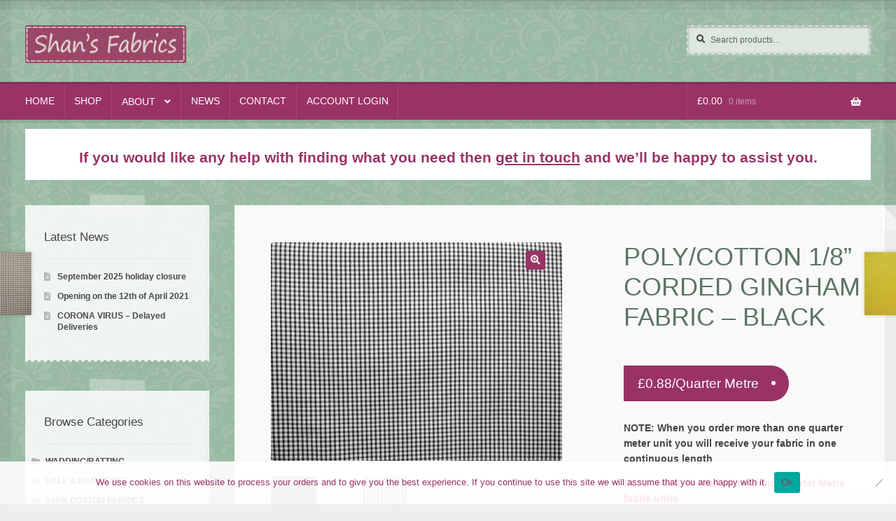

--- FILE ---
content_type: text/html; charset=UTF-8
request_url: https://www.shansfabrics.co.uk/product/poly-cotton-print-fabric-checks-brown/
body_size: 21173
content:
<!doctype html>
<html lang="en-GB">
<head>
<meta charset="UTF-8">
<meta name="viewport" content="width=device-width, initial-scale=1">
<link rel="profile" href="http://gmpg.org/xfn/11">
<link rel="pingback" href="https://www.shansfabrics.co.uk/xmlrpc.php">

<meta name='robots' content='index, follow, max-image-preview:large, max-snippet:-1, max-video-preview:-1' />

	<!-- This site is optimized with the Yoast SEO plugin v26.8 - https://yoast.com/product/yoast-seo-wordpress/ -->
	<title>POLY/COTTON 1/8&#039;&#039; CORDED GINGHAM FABRIC - BLACK - Shan&#039;s Fabrics</title>
	<link rel="canonical" href="https://www.shansfabrics.co.uk/product/poly-cotton-print-fabric-checks-brown/" />
	<meta property="og:locale" content="en_GB" />
	<meta property="og:type" content="article" />
	<meta property="og:title" content="POLY/COTTON 1/8&#039;&#039; CORDED GINGHAM FABRIC - BLACK - Shan&#039;s Fabrics" />
	<meta property="og:description" content="POLY/COTTON 1/8&quot; CORDED GINGHAM FABRIC - BLACK - 112cm wide. PLEASE NOTE: MINIMUM QUANTITY FOR THIS FABRIC IS HALF A METRE/2 units." />
	<meta property="og:url" content="https://www.shansfabrics.co.uk/product/poly-cotton-print-fabric-checks-brown/" />
	<meta property="og:site_name" content="Shan&#039;s Fabrics" />
	<meta property="article:modified_time" content="2021-03-10T09:57:14+00:00" />
	<meta property="og:image" content="https://www.shansfabrics.co.uk/wp-content/uploads/4213.jpg" />
	<meta property="og:image:width" content="640" />
	<meta property="og:image:height" content="480" />
	<meta property="og:image:type" content="image/jpeg" />
	<meta name="twitter:card" content="summary_large_image" />
	<script type="application/ld+json" class="yoast-schema-graph">{"@context":"https://schema.org","@graph":[{"@type":"WebPage","@id":"https://www.shansfabrics.co.uk/product/poly-cotton-print-fabric-checks-brown/","url":"https://www.shansfabrics.co.uk/product/poly-cotton-print-fabric-checks-brown/","name":"POLY/COTTON 1/8'' CORDED GINGHAM FABRIC - BLACK - Shan&#039;s Fabrics","isPartOf":{"@id":"https://www.shansfabrics.co.uk/#website"},"primaryImageOfPage":{"@id":"https://www.shansfabrics.co.uk/product/poly-cotton-print-fabric-checks-brown/#primaryimage"},"image":{"@id":"https://www.shansfabrics.co.uk/product/poly-cotton-print-fabric-checks-brown/#primaryimage"},"thumbnailUrl":"https://www.shansfabrics.co.uk/wp-content/uploads/4213.jpg","datePublished":"2016-11-04T14:52:36+00:00","dateModified":"2021-03-10T09:57:14+00:00","breadcrumb":{"@id":"https://www.shansfabrics.co.uk/product/poly-cotton-print-fabric-checks-brown/#breadcrumb"},"inLanguage":"en-GB","potentialAction":[{"@type":"ReadAction","target":["https://www.shansfabrics.co.uk/product/poly-cotton-print-fabric-checks-brown/"]}]},{"@type":"ImageObject","inLanguage":"en-GB","@id":"https://www.shansfabrics.co.uk/product/poly-cotton-print-fabric-checks-brown/#primaryimage","url":"https://www.shansfabrics.co.uk/wp-content/uploads/4213.jpg","contentUrl":"https://www.shansfabrics.co.uk/wp-content/uploads/4213.jpg","width":640,"height":480,"caption":"POLY/COTTON 1/8'' CORDED GINGHAM FABRIC - BLACK -"},{"@type":"BreadcrumbList","@id":"https://www.shansfabrics.co.uk/product/poly-cotton-print-fabric-checks-brown/#breadcrumb","itemListElement":[{"@type":"ListItem","position":1,"name":"Home","item":"https://www.shansfabrics.co.uk/"},{"@type":"ListItem","position":2,"name":"Shop","item":"https://www.shansfabrics.co.uk/shop/"},{"@type":"ListItem","position":3,"name":"POLY/COTTON 1/8&#8221; CORDED GINGHAM FABRIC &#8211; BLACK"}]},{"@type":"WebSite","@id":"https://www.shansfabrics.co.uk/#website","url":"https://www.shansfabrics.co.uk/","name":"Shan&#039;s Fabrics","description":"The Home of Hundreds of Quality Quilting Fabrics and much more!","publisher":{"@id":"https://www.shansfabrics.co.uk/#organization"},"potentialAction":[{"@type":"SearchAction","target":{"@type":"EntryPoint","urlTemplate":"https://www.shansfabrics.co.uk/?s={search_term_string}"},"query-input":{"@type":"PropertyValueSpecification","valueRequired":true,"valueName":"search_term_string"}}],"inLanguage":"en-GB"},{"@type":"Organization","@id":"https://www.shansfabrics.co.uk/#organization","name":"Shan&#039;s Fabrics","url":"https://www.shansfabrics.co.uk/","logo":{"@type":"ImageObject","inLanguage":"en-GB","@id":"https://www.shansfabrics.co.uk/#/schema/logo/image/","url":"https://www.shansfabrics.co.uk/wp-content/uploads/Shans-Fabrics-Logo.jpg","contentUrl":"https://www.shansfabrics.co.uk/wp-content/uploads/Shans-Fabrics-Logo.jpg","width":470,"height":110,"caption":"Shan&#039;s Fabrics"},"image":{"@id":"https://www.shansfabrics.co.uk/#/schema/logo/image/"}}]}</script>
	<!-- / Yoast SEO plugin. -->


<link rel='dns-prefetch' href='//www.shansfabrics.co.uk' />
<link rel='dns-prefetch' href='//fonts.googleapis.com' />
<link rel='dns-prefetch' href='//use.fontawesome.com' />
<link rel="alternate" type="application/rss+xml" title="Shan&#039;s Fabrics &raquo; Feed" href="https://www.shansfabrics.co.uk/feed/" />
<link rel="alternate" type="application/rss+xml" title="Shan&#039;s Fabrics &raquo; Comments Feed" href="https://www.shansfabrics.co.uk/comments/feed/" />
<link rel="alternate" title="oEmbed (JSON)" type="application/json+oembed" href="https://www.shansfabrics.co.uk/wp-json/oembed/1.0/embed?url=https%3A%2F%2Fwww.shansfabrics.co.uk%2Fproduct%2Fpoly-cotton-print-fabric-checks-brown%2F" />
<link rel="alternate" title="oEmbed (XML)" type="text/xml+oembed" href="https://www.shansfabrics.co.uk/wp-json/oembed/1.0/embed?url=https%3A%2F%2Fwww.shansfabrics.co.uk%2Fproduct%2Fpoly-cotton-print-fabric-checks-brown%2F&#038;format=xml" />
<style id='wp-img-auto-sizes-contain-inline-css'>
img:is([sizes=auto i],[sizes^="auto," i]){contain-intrinsic-size:3000px 1500px}
/*# sourceURL=wp-img-auto-sizes-contain-inline-css */
</style>
<style id='wp-emoji-styles-inline-css'>

	img.wp-smiley, img.emoji {
		display: inline !important;
		border: none !important;
		box-shadow: none !important;
		height: 1em !important;
		width: 1em !important;
		margin: 0 0.07em !important;
		vertical-align: -0.1em !important;
		background: none !important;
		padding: 0 !important;
	}
/*# sourceURL=wp-emoji-styles-inline-css */
</style>
<style id='wp-block-library-inline-css'>
:root{--wp-block-synced-color:#7a00df;--wp-block-synced-color--rgb:122,0,223;--wp-bound-block-color:var(--wp-block-synced-color);--wp-editor-canvas-background:#ddd;--wp-admin-theme-color:#007cba;--wp-admin-theme-color--rgb:0,124,186;--wp-admin-theme-color-darker-10:#006ba1;--wp-admin-theme-color-darker-10--rgb:0,107,160.5;--wp-admin-theme-color-darker-20:#005a87;--wp-admin-theme-color-darker-20--rgb:0,90,135;--wp-admin-border-width-focus:2px}@media (min-resolution:192dpi){:root{--wp-admin-border-width-focus:1.5px}}.wp-element-button{cursor:pointer}:root .has-very-light-gray-background-color{background-color:#eee}:root .has-very-dark-gray-background-color{background-color:#313131}:root .has-very-light-gray-color{color:#eee}:root .has-very-dark-gray-color{color:#313131}:root .has-vivid-green-cyan-to-vivid-cyan-blue-gradient-background{background:linear-gradient(135deg,#00d084,#0693e3)}:root .has-purple-crush-gradient-background{background:linear-gradient(135deg,#34e2e4,#4721fb 50%,#ab1dfe)}:root .has-hazy-dawn-gradient-background{background:linear-gradient(135deg,#faaca8,#dad0ec)}:root .has-subdued-olive-gradient-background{background:linear-gradient(135deg,#fafae1,#67a671)}:root .has-atomic-cream-gradient-background{background:linear-gradient(135deg,#fdd79a,#004a59)}:root .has-nightshade-gradient-background{background:linear-gradient(135deg,#330968,#31cdcf)}:root .has-midnight-gradient-background{background:linear-gradient(135deg,#020381,#2874fc)}:root{--wp--preset--font-size--normal:16px;--wp--preset--font-size--huge:42px}.has-regular-font-size{font-size:1em}.has-larger-font-size{font-size:2.625em}.has-normal-font-size{font-size:var(--wp--preset--font-size--normal)}.has-huge-font-size{font-size:var(--wp--preset--font-size--huge)}.has-text-align-center{text-align:center}.has-text-align-left{text-align:left}.has-text-align-right{text-align:right}.has-fit-text{white-space:nowrap!important}#end-resizable-editor-section{display:none}.aligncenter{clear:both}.items-justified-left{justify-content:flex-start}.items-justified-center{justify-content:center}.items-justified-right{justify-content:flex-end}.items-justified-space-between{justify-content:space-between}.screen-reader-text{border:0;clip-path:inset(50%);height:1px;margin:-1px;overflow:hidden;padding:0;position:absolute;width:1px;word-wrap:normal!important}.screen-reader-text:focus{background-color:#ddd;clip-path:none;color:#444;display:block;font-size:1em;height:auto;left:5px;line-height:normal;padding:15px 23px 14px;text-decoration:none;top:5px;width:auto;z-index:100000}html :where(.has-border-color){border-style:solid}html :where([style*=border-top-color]){border-top-style:solid}html :where([style*=border-right-color]){border-right-style:solid}html :where([style*=border-bottom-color]){border-bottom-style:solid}html :where([style*=border-left-color]){border-left-style:solid}html :where([style*=border-width]){border-style:solid}html :where([style*=border-top-width]){border-top-style:solid}html :where([style*=border-right-width]){border-right-style:solid}html :where([style*=border-bottom-width]){border-bottom-style:solid}html :where([style*=border-left-width]){border-left-style:solid}html :where(img[class*=wp-image-]){height:auto;max-width:100%}:where(figure){margin:0 0 1em}html :where(.is-position-sticky){--wp-admin--admin-bar--position-offset:var(--wp-admin--admin-bar--height,0px)}@media screen and (max-width:600px){html :where(.is-position-sticky){--wp-admin--admin-bar--position-offset:0px}}

/*# sourceURL=wp-block-library-inline-css */
</style><link rel='stylesheet' id='wc-blocks-style-css' href='https://www.shansfabrics.co.uk/wp-content/plugins/woocommerce/assets/client/blocks/wc-blocks.css?ver=wc-10.4.3' media='all' />
<style id='global-styles-inline-css'>
:root{--wp--preset--aspect-ratio--square: 1;--wp--preset--aspect-ratio--4-3: 4/3;--wp--preset--aspect-ratio--3-4: 3/4;--wp--preset--aspect-ratio--3-2: 3/2;--wp--preset--aspect-ratio--2-3: 2/3;--wp--preset--aspect-ratio--16-9: 16/9;--wp--preset--aspect-ratio--9-16: 9/16;--wp--preset--color--black: #000000;--wp--preset--color--cyan-bluish-gray: #abb8c3;--wp--preset--color--white: #ffffff;--wp--preset--color--pale-pink: #f78da7;--wp--preset--color--vivid-red: #cf2e2e;--wp--preset--color--luminous-vivid-orange: #ff6900;--wp--preset--color--luminous-vivid-amber: #fcb900;--wp--preset--color--light-green-cyan: #7bdcb5;--wp--preset--color--vivid-green-cyan: #00d084;--wp--preset--color--pale-cyan-blue: #8ed1fc;--wp--preset--color--vivid-cyan-blue: #0693e3;--wp--preset--color--vivid-purple: #9b51e0;--wp--preset--gradient--vivid-cyan-blue-to-vivid-purple: linear-gradient(135deg,rgb(6,147,227) 0%,rgb(155,81,224) 100%);--wp--preset--gradient--light-green-cyan-to-vivid-green-cyan: linear-gradient(135deg,rgb(122,220,180) 0%,rgb(0,208,130) 100%);--wp--preset--gradient--luminous-vivid-amber-to-luminous-vivid-orange: linear-gradient(135deg,rgb(252,185,0) 0%,rgb(255,105,0) 100%);--wp--preset--gradient--luminous-vivid-orange-to-vivid-red: linear-gradient(135deg,rgb(255,105,0) 0%,rgb(207,46,46) 100%);--wp--preset--gradient--very-light-gray-to-cyan-bluish-gray: linear-gradient(135deg,rgb(238,238,238) 0%,rgb(169,184,195) 100%);--wp--preset--gradient--cool-to-warm-spectrum: linear-gradient(135deg,rgb(74,234,220) 0%,rgb(151,120,209) 20%,rgb(207,42,186) 40%,rgb(238,44,130) 60%,rgb(251,105,98) 80%,rgb(254,248,76) 100%);--wp--preset--gradient--blush-light-purple: linear-gradient(135deg,rgb(255,206,236) 0%,rgb(152,150,240) 100%);--wp--preset--gradient--blush-bordeaux: linear-gradient(135deg,rgb(254,205,165) 0%,rgb(254,45,45) 50%,rgb(107,0,62) 100%);--wp--preset--gradient--luminous-dusk: linear-gradient(135deg,rgb(255,203,112) 0%,rgb(199,81,192) 50%,rgb(65,88,208) 100%);--wp--preset--gradient--pale-ocean: linear-gradient(135deg,rgb(255,245,203) 0%,rgb(182,227,212) 50%,rgb(51,167,181) 100%);--wp--preset--gradient--electric-grass: linear-gradient(135deg,rgb(202,248,128) 0%,rgb(113,206,126) 100%);--wp--preset--gradient--midnight: linear-gradient(135deg,rgb(2,3,129) 0%,rgb(40,116,252) 100%);--wp--preset--font-size--small: 14px;--wp--preset--font-size--medium: 23px;--wp--preset--font-size--large: 26px;--wp--preset--font-size--x-large: 42px;--wp--preset--font-size--normal: 16px;--wp--preset--font-size--huge: 37px;--wp--preset--spacing--20: 0.44rem;--wp--preset--spacing--30: 0.67rem;--wp--preset--spacing--40: 1rem;--wp--preset--spacing--50: 1.5rem;--wp--preset--spacing--60: 2.25rem;--wp--preset--spacing--70: 3.38rem;--wp--preset--spacing--80: 5.06rem;--wp--preset--shadow--natural: 6px 6px 9px rgba(0, 0, 0, 0.2);--wp--preset--shadow--deep: 12px 12px 50px rgba(0, 0, 0, 0.4);--wp--preset--shadow--sharp: 6px 6px 0px rgba(0, 0, 0, 0.2);--wp--preset--shadow--outlined: 6px 6px 0px -3px rgb(255, 255, 255), 6px 6px rgb(0, 0, 0);--wp--preset--shadow--crisp: 6px 6px 0px rgb(0, 0, 0);}:root :where(.is-layout-flow) > :first-child{margin-block-start: 0;}:root :where(.is-layout-flow) > :last-child{margin-block-end: 0;}:root :where(.is-layout-flow) > *{margin-block-start: 24px;margin-block-end: 0;}:root :where(.is-layout-constrained) > :first-child{margin-block-start: 0;}:root :where(.is-layout-constrained) > :last-child{margin-block-end: 0;}:root :where(.is-layout-constrained) > *{margin-block-start: 24px;margin-block-end: 0;}:root :where(.is-layout-flex){gap: 24px;}:root :where(.is-layout-grid){gap: 24px;}body .is-layout-flex{display: flex;}.is-layout-flex{flex-wrap: wrap;align-items: center;}.is-layout-flex > :is(*, div){margin: 0;}body .is-layout-grid{display: grid;}.is-layout-grid > :is(*, div){margin: 0;}.has-black-color{color: var(--wp--preset--color--black) !important;}.has-cyan-bluish-gray-color{color: var(--wp--preset--color--cyan-bluish-gray) !important;}.has-white-color{color: var(--wp--preset--color--white) !important;}.has-pale-pink-color{color: var(--wp--preset--color--pale-pink) !important;}.has-vivid-red-color{color: var(--wp--preset--color--vivid-red) !important;}.has-luminous-vivid-orange-color{color: var(--wp--preset--color--luminous-vivid-orange) !important;}.has-luminous-vivid-amber-color{color: var(--wp--preset--color--luminous-vivid-amber) !important;}.has-light-green-cyan-color{color: var(--wp--preset--color--light-green-cyan) !important;}.has-vivid-green-cyan-color{color: var(--wp--preset--color--vivid-green-cyan) !important;}.has-pale-cyan-blue-color{color: var(--wp--preset--color--pale-cyan-blue) !important;}.has-vivid-cyan-blue-color{color: var(--wp--preset--color--vivid-cyan-blue) !important;}.has-vivid-purple-color{color: var(--wp--preset--color--vivid-purple) !important;}.has-black-background-color{background-color: var(--wp--preset--color--black) !important;}.has-cyan-bluish-gray-background-color{background-color: var(--wp--preset--color--cyan-bluish-gray) !important;}.has-white-background-color{background-color: var(--wp--preset--color--white) !important;}.has-pale-pink-background-color{background-color: var(--wp--preset--color--pale-pink) !important;}.has-vivid-red-background-color{background-color: var(--wp--preset--color--vivid-red) !important;}.has-luminous-vivid-orange-background-color{background-color: var(--wp--preset--color--luminous-vivid-orange) !important;}.has-luminous-vivid-amber-background-color{background-color: var(--wp--preset--color--luminous-vivid-amber) !important;}.has-light-green-cyan-background-color{background-color: var(--wp--preset--color--light-green-cyan) !important;}.has-vivid-green-cyan-background-color{background-color: var(--wp--preset--color--vivid-green-cyan) !important;}.has-pale-cyan-blue-background-color{background-color: var(--wp--preset--color--pale-cyan-blue) !important;}.has-vivid-cyan-blue-background-color{background-color: var(--wp--preset--color--vivid-cyan-blue) !important;}.has-vivid-purple-background-color{background-color: var(--wp--preset--color--vivid-purple) !important;}.has-black-border-color{border-color: var(--wp--preset--color--black) !important;}.has-cyan-bluish-gray-border-color{border-color: var(--wp--preset--color--cyan-bluish-gray) !important;}.has-white-border-color{border-color: var(--wp--preset--color--white) !important;}.has-pale-pink-border-color{border-color: var(--wp--preset--color--pale-pink) !important;}.has-vivid-red-border-color{border-color: var(--wp--preset--color--vivid-red) !important;}.has-luminous-vivid-orange-border-color{border-color: var(--wp--preset--color--luminous-vivid-orange) !important;}.has-luminous-vivid-amber-border-color{border-color: var(--wp--preset--color--luminous-vivid-amber) !important;}.has-light-green-cyan-border-color{border-color: var(--wp--preset--color--light-green-cyan) !important;}.has-vivid-green-cyan-border-color{border-color: var(--wp--preset--color--vivid-green-cyan) !important;}.has-pale-cyan-blue-border-color{border-color: var(--wp--preset--color--pale-cyan-blue) !important;}.has-vivid-cyan-blue-border-color{border-color: var(--wp--preset--color--vivid-cyan-blue) !important;}.has-vivid-purple-border-color{border-color: var(--wp--preset--color--vivid-purple) !important;}.has-vivid-cyan-blue-to-vivid-purple-gradient-background{background: var(--wp--preset--gradient--vivid-cyan-blue-to-vivid-purple) !important;}.has-light-green-cyan-to-vivid-green-cyan-gradient-background{background: var(--wp--preset--gradient--light-green-cyan-to-vivid-green-cyan) !important;}.has-luminous-vivid-amber-to-luminous-vivid-orange-gradient-background{background: var(--wp--preset--gradient--luminous-vivid-amber-to-luminous-vivid-orange) !important;}.has-luminous-vivid-orange-to-vivid-red-gradient-background{background: var(--wp--preset--gradient--luminous-vivid-orange-to-vivid-red) !important;}.has-very-light-gray-to-cyan-bluish-gray-gradient-background{background: var(--wp--preset--gradient--very-light-gray-to-cyan-bluish-gray) !important;}.has-cool-to-warm-spectrum-gradient-background{background: var(--wp--preset--gradient--cool-to-warm-spectrum) !important;}.has-blush-light-purple-gradient-background{background: var(--wp--preset--gradient--blush-light-purple) !important;}.has-blush-bordeaux-gradient-background{background: var(--wp--preset--gradient--blush-bordeaux) !important;}.has-luminous-dusk-gradient-background{background: var(--wp--preset--gradient--luminous-dusk) !important;}.has-pale-ocean-gradient-background{background: var(--wp--preset--gradient--pale-ocean) !important;}.has-electric-grass-gradient-background{background: var(--wp--preset--gradient--electric-grass) !important;}.has-midnight-gradient-background{background: var(--wp--preset--gradient--midnight) !important;}.has-small-font-size{font-size: var(--wp--preset--font-size--small) !important;}.has-medium-font-size{font-size: var(--wp--preset--font-size--medium) !important;}.has-large-font-size{font-size: var(--wp--preset--font-size--large) !important;}.has-x-large-font-size{font-size: var(--wp--preset--font-size--x-large) !important;}
/*# sourceURL=global-styles-inline-css */
</style>

<style id='classic-theme-styles-inline-css'>
/*! This file is auto-generated */
.wp-block-button__link{color:#fff;background-color:#32373c;border-radius:9999px;box-shadow:none;text-decoration:none;padding:calc(.667em + 2px) calc(1.333em + 2px);font-size:1.125em}.wp-block-file__button{background:#32373c;color:#fff;text-decoration:none}
/*# sourceURL=/wp-includes/css/classic-themes.min.css */
</style>
<link rel='stylesheet' id='storefront-gutenberg-blocks-css' href='https://www.shansfabrics.co.uk/wp-content/themes/storefront/assets/css/base/gutenberg-blocks.css?ver=4.6.2' media='all' />
<style id='storefront-gutenberg-blocks-inline-css'>

				.wp-block-button__link:not(.has-text-color) {
					color: #ffffff;
				}

				.wp-block-button__link:not(.has-text-color):hover,
				.wp-block-button__link:not(.has-text-color):focus,
				.wp-block-button__link:not(.has-text-color):active {
					color: #ffffff;
				}

				.wp-block-button__link:not(.has-background) {
					background-color: #993366;
				}

				.wp-block-button__link:not(.has-background):hover,
				.wp-block-button__link:not(.has-background):focus,
				.wp-block-button__link:not(.has-background):active {
					border-color: #801a4d;
					background-color: #801a4d;
				}

				.wc-block-grid__products .wc-block-grid__product .wp-block-button__link {
					background-color: #993366;
					border-color: #993366;
					color: #ffffff;
				}

				.wp-block-quote footer,
				.wp-block-quote cite,
				.wp-block-quote__citation {
					color: #444444;
				}

				.wp-block-pullquote cite,
				.wp-block-pullquote footer,
				.wp-block-pullquote__citation {
					color: #444444;
				}

				.wp-block-image figcaption {
					color: #444444;
				}

				.wp-block-separator.is-style-dots::before {
					color: #5c7564;
				}

				.wp-block-file a.wp-block-file__button {
					color: #ffffff;
					background-color: #993366;
					border-color: #993366;
				}

				.wp-block-file a.wp-block-file__button:hover,
				.wp-block-file a.wp-block-file__button:focus,
				.wp-block-file a.wp-block-file__button:active {
					color: #ffffff;
					background-color: #801a4d;
				}

				.wp-block-code,
				.wp-block-preformatted pre {
					color: #444444;
				}

				.wp-block-table:not( .has-background ):not( .is-style-stripes ) tbody tr:nth-child(2n) td {
					background-color: #ececec;
				}

				.wp-block-cover .wp-block-cover__inner-container h1:not(.has-text-color),
				.wp-block-cover .wp-block-cover__inner-container h2:not(.has-text-color),
				.wp-block-cover .wp-block-cover__inner-container h3:not(.has-text-color),
				.wp-block-cover .wp-block-cover__inner-container h4:not(.has-text-color),
				.wp-block-cover .wp-block-cover__inner-container h5:not(.has-text-color),
				.wp-block-cover .wp-block-cover__inner-container h6:not(.has-text-color) {
					color: ;
				}

				div.wc-block-components-price-slider__range-input-progress,
				.rtl .wc-block-components-price-slider__range-input-progress {
					--range-color: #993366;
				}

				/* Target only IE11 */
				@media all and (-ms-high-contrast: none), (-ms-high-contrast: active) {
					.wc-block-components-price-slider__range-input-progress {
						background: #993366;
					}
				}

				.wc-block-components-button:not(.is-link) {
					background-color: #65896d;
					color: #ffffff;
				}

				.wc-block-components-button:not(.is-link):hover,
				.wc-block-components-button:not(.is-link):focus,
				.wc-block-components-button:not(.is-link):active {
					background-color: #4c7054;
					color: #ffffff;
				}

				.wc-block-components-button:not(.is-link):disabled {
					background-color: #65896d;
					color: #ffffff;
				}

				.wc-block-cart__submit-container {
					background-color: #eeeeee;
				}

				.wc-block-cart__submit-container::before {
					color: rgba(203,203,203,0.5);
				}

				.wc-block-components-order-summary-item__quantity {
					background-color: #eeeeee;
					border-color: #444444;
					box-shadow: 0 0 0 2px #eeeeee;
					color: #444444;
				}
			
/*# sourceURL=storefront-gutenberg-blocks-inline-css */
</style>
<link rel='stylesheet' id='contact-form-7-css' href='https://www.shansfabrics.co.uk/wp-content/plugins/contact-form-7/includes/css/styles.css?ver=6.1.4' media='all' />
<link rel='stylesheet' id='cookie-notice-front-css' href='https://www.shansfabrics.co.uk/wp-content/plugins/cookie-notice/css/front.min.css?ver=2.5.11' media='all' />
<link rel='stylesheet' id='wcqu_quantity_styles-css' href='https://www.shansfabrics.co.uk/wp-content/plugins/quantities-and-units-for-woocommerce/assets/css/styles.css?ver=622488f8daa888a20eacd7c2531b7300' media='all' />
<link rel='stylesheet' id='photoswipe-css' href='https://www.shansfabrics.co.uk/wp-content/plugins/woocommerce/assets/css/photoswipe/photoswipe.min.css?ver=10.4.3' media='all' />
<link rel='stylesheet' id='photoswipe-default-skin-css' href='https://www.shansfabrics.co.uk/wp-content/plugins/woocommerce/assets/css/photoswipe/default-skin/default-skin.min.css?ver=10.4.3' media='all' />
<style id='woocommerce-inline-inline-css'>
.woocommerce form .form-row .required { visibility: visible; }
/*# sourceURL=woocommerce-inline-inline-css */
</style>
<link rel='stylesheet' id='eeb-css-frontend-css' href='https://www.shansfabrics.co.uk/wp-content/plugins/email-encoder-bundle/assets/css/style.css?ver=54d4eedc552c499c4a8d6b89c23d3df1' media='all' />
<link rel='stylesheet' id='storefront-style-css' href='https://www.shansfabrics.co.uk/wp-content/themes/storefront/style.css?ver=622488f8daa888a20eacd7c2531b7300' media='all' />
<style id='storefront-style-inline-css'>

			.main-navigation ul li a,
			.site-title a,
			ul.menu li a,
			.site-branding h1 a,
			button.menu-toggle,
			button.menu-toggle:hover,
			.handheld-navigation .dropdown-toggle {
				color: #ffffff;
			}

			button.menu-toggle,
			button.menu-toggle:hover {
				border-color: #ffffff;
			}

			.main-navigation ul li a:hover,
			.main-navigation ul li:hover > a,
			.site-title a:hover,
			.site-header ul.menu li.current-menu-item > a {
				color: #ffffff;
			}

			table:not( .has-background ) th {
				background-color: #e7e7e7;
			}

			table:not( .has-background ) tbody td {
				background-color: #ececec;
			}

			table:not( .has-background ) tbody tr:nth-child(2n) td,
			fieldset,
			fieldset legend {
				background-color: #eaeaea;
			}

			.site-header,
			.secondary-navigation ul ul,
			.main-navigation ul.menu > li.menu-item-has-children:after,
			.secondary-navigation ul.menu ul,
			.storefront-handheld-footer-bar,
			.storefront-handheld-footer-bar ul li > a,
			.storefront-handheld-footer-bar ul li.search .site-search,
			button.menu-toggle,
			button.menu-toggle:hover {
				background-color: #993366;
			}

			p.site-description,
			.site-header,
			.storefront-handheld-footer-bar {
				color: #ffffff;
			}

			button.menu-toggle:after,
			button.menu-toggle:before,
			button.menu-toggle span:before {
				background-color: #ffffff;
			}

			h1, h2, h3, h4, h5, h6, .wc-block-grid__product-title {
				color: #5c7564;
			}

			.widget h1 {
				border-bottom-color: #5c7564;
			}

			body,
			.secondary-navigation a {
				color: #444444;
			}

			.widget-area .widget a,
			.hentry .entry-header .posted-on a,
			.hentry .entry-header .post-author a,
			.hentry .entry-header .post-comments a,
			.hentry .entry-header .byline a {
				color: #494949;
			}

			a {
				color: #993366;
			}

			a:focus,
			button:focus,
			.button.alt:focus,
			input:focus,
			textarea:focus,
			input[type="button"]:focus,
			input[type="reset"]:focus,
			input[type="submit"]:focus,
			input[type="email"]:focus,
			input[type="tel"]:focus,
			input[type="url"]:focus,
			input[type="password"]:focus,
			input[type="search"]:focus {
				outline-color: #993366;
			}

			button, input[type="button"], input[type="reset"], input[type="submit"], .button, .widget a.button {
				background-color: #993366;
				border-color: #993366;
				color: #ffffff;
			}

			button:hover, input[type="button"]:hover, input[type="reset"]:hover, input[type="submit"]:hover, .button:hover, .widget a.button:hover {
				background-color: #801a4d;
				border-color: #801a4d;
				color: #ffffff;
			}

			button.alt, input[type="button"].alt, input[type="reset"].alt, input[type="submit"].alt, .button.alt, .widget-area .widget a.button.alt {
				background-color: #65896d;
				border-color: #65896d;
				color: #ffffff;
			}

			button.alt:hover, input[type="button"].alt:hover, input[type="reset"].alt:hover, input[type="submit"].alt:hover, .button.alt:hover, .widget-area .widget a.button.alt:hover {
				background-color: #4c7054;
				border-color: #4c7054;
				color: #ffffff;
			}

			.pagination .page-numbers li .page-numbers.current {
				background-color: #d5d5d5;
				color: #3a3a3a;
			}

			#comments .comment-list .comment-content .comment-text {
				background-color: #e7e7e7;
			}

			.site-footer {
				background-color: #2b2b2b;
				color: #ffffff;
			}

			.site-footer a:not(.button):not(.components-button) {
				color: #eeeeee;
			}

			.site-footer .storefront-handheld-footer-bar a:not(.button):not(.components-button) {
				color: #ffffff;
			}

			.site-footer h1, .site-footer h2, .site-footer h3, .site-footer h4, .site-footer h5, .site-footer h6, .site-footer .widget .widget-title, .site-footer .widget .widgettitle {
				color: #ffffff;
			}

			.page-template-template-homepage.has-post-thumbnail .type-page.has-post-thumbnail .entry-title {
				color: ;
			}

			.page-template-template-homepage.has-post-thumbnail .type-page.has-post-thumbnail .entry-content {
				color: ;
			}

			@media screen and ( min-width: 768px ) {
				.secondary-navigation ul.menu a:hover {
					color: #ffffff;
				}

				.secondary-navigation ul.menu a {
					color: #ffffff;
				}

				.main-navigation ul.menu ul.sub-menu,
				.main-navigation ul.nav-menu ul.children {
					background-color: #8a2457;
				}

				.site-header {
					border-bottom-color: #8a2457;
				}
			}
/*# sourceURL=storefront-style-inline-css */
</style>
<link rel='stylesheet' id='storefront-icons-css' href='https://www.shansfabrics.co.uk/wp-content/themes/storefront/assets/css/base/icons.css?ver=4.6.2' media='all' />
<link rel='stylesheet' id='storefront-fonts-css' href='https://fonts.googleapis.com/css?family=Source+Sans+Pro%3A400%2C300%2C300italic%2C400italic%2C600%2C700%2C900&#038;subset=latin%2Clatin-ext&#038;ver=4.6.2' media='all' />
<link rel='stylesheet' id='flexible-shipping-free-shipping-css' href='https://www.shansfabrics.co.uk/wp-content/plugins/flexible-shipping/assets/dist/css/free-shipping.css?ver=6.5.4.2' media='all' />
<link rel='stylesheet' id='storefront-woocommerce-style-css' href='https://www.shansfabrics.co.uk/wp-content/themes/storefront/assets/css/woocommerce/woocommerce.css?ver=4.6.2' media='all' />
<style id='storefront-woocommerce-style-inline-css'>
@font-face {
				font-family: star;
				src: url(https://www.shansfabrics.co.uk/wp-content/plugins/woocommerce/assets/fonts/star.eot);
				src:
					url(https://www.shansfabrics.co.uk/wp-content/plugins/woocommerce/assets/fonts/star.eot?#iefix) format("embedded-opentype"),
					url(https://www.shansfabrics.co.uk/wp-content/plugins/woocommerce/assets/fonts/star.woff) format("woff"),
					url(https://www.shansfabrics.co.uk/wp-content/plugins/woocommerce/assets/fonts/star.ttf) format("truetype"),
					url(https://www.shansfabrics.co.uk/wp-content/plugins/woocommerce/assets/fonts/star.svg#star) format("svg");
				font-weight: 400;
				font-style: normal;
			}
			@font-face {
				font-family: WooCommerce;
				src: url(https://www.shansfabrics.co.uk/wp-content/plugins/woocommerce/assets/fonts/WooCommerce.eot);
				src:
					url(https://www.shansfabrics.co.uk/wp-content/plugins/woocommerce/assets/fonts/WooCommerce.eot?#iefix) format("embedded-opentype"),
					url(https://www.shansfabrics.co.uk/wp-content/plugins/woocommerce/assets/fonts/WooCommerce.woff) format("woff"),
					url(https://www.shansfabrics.co.uk/wp-content/plugins/woocommerce/assets/fonts/WooCommerce.ttf) format("truetype"),
					url(https://www.shansfabrics.co.uk/wp-content/plugins/woocommerce/assets/fonts/WooCommerce.svg#WooCommerce) format("svg");
				font-weight: 400;
				font-style: normal;
			}

			a.cart-contents,
			.site-header-cart .widget_shopping_cart a {
				color: #ffffff;
			}

			a.cart-contents:hover,
			.site-header-cart .widget_shopping_cart a:hover,
			.site-header-cart:hover > li > a {
				color: #ffffff;
			}

			table.cart td.product-remove,
			table.cart td.actions {
				border-top-color: #eeeeee;
			}

			.storefront-handheld-footer-bar ul li.cart .count {
				background-color: #ffffff;
				color: #993366;
				border-color: #993366;
			}

			.woocommerce-tabs ul.tabs li.active a,
			ul.products li.product .price,
			.onsale,
			.wc-block-grid__product-onsale,
			.widget_search form:before,
			.widget_product_search form:before {
				color: #444444;
			}

			.woocommerce-breadcrumb a,
			a.woocommerce-review-link,
			.product_meta a {
				color: #494949;
			}

			.wc-block-grid__product-onsale,
			.onsale {
				border-color: #444444;
			}

			.star-rating span:before,
			.quantity .plus, .quantity .minus,
			p.stars a:hover:after,
			p.stars a:after,
			.star-rating span:before,
			#payment .payment_methods li input[type=radio]:first-child:checked+label:before {
				color: #993366;
			}

			.widget_price_filter .ui-slider .ui-slider-range,
			.widget_price_filter .ui-slider .ui-slider-handle {
				background-color: #993366;
			}

			.order_details {
				background-color: #e7e7e7;
			}

			.order_details > li {
				border-bottom: 1px dotted #d2d2d2;
			}

			.order_details:before,
			.order_details:after {
				background: -webkit-linear-gradient(transparent 0,transparent 0),-webkit-linear-gradient(135deg,#e7e7e7 33.33%,transparent 33.33%),-webkit-linear-gradient(45deg,#e7e7e7 33.33%,transparent 33.33%)
			}

			#order_review {
				background-color: #eeeeee;
			}

			#payment .payment_methods > li .payment_box,
			#payment .place-order {
				background-color: #e9e9e9;
			}

			#payment .payment_methods > li:not(.woocommerce-notice) {
				background-color: #e4e4e4;
			}

			#payment .payment_methods > li:not(.woocommerce-notice):hover {
				background-color: #dfdfdf;
			}

			.woocommerce-pagination .page-numbers li .page-numbers.current {
				background-color: #d5d5d5;
				color: #3a3a3a;
			}

			.wc-block-grid__product-onsale,
			.onsale,
			.woocommerce-pagination .page-numbers li .page-numbers:not(.current) {
				color: #444444;
			}

			p.stars a:before,
			p.stars a:hover~a:before,
			p.stars.selected a.active~a:before {
				color: #444444;
			}

			p.stars.selected a.active:before,
			p.stars:hover a:before,
			p.stars.selected a:not(.active):before,
			p.stars.selected a.active:before {
				color: #993366;
			}

			.single-product div.product .woocommerce-product-gallery .woocommerce-product-gallery__trigger {
				background-color: #993366;
				color: #ffffff;
			}

			.single-product div.product .woocommerce-product-gallery .woocommerce-product-gallery__trigger:hover {
				background-color: #801a4d;
				border-color: #801a4d;
				color: #ffffff;
			}

			.button.added_to_cart:focus,
			.button.wc-forward:focus {
				outline-color: #993366;
			}

			.added_to_cart,
			.site-header-cart .widget_shopping_cart a.button,
			.wc-block-grid__products .wc-block-grid__product .wp-block-button__link {
				background-color: #993366;
				border-color: #993366;
				color: #ffffff;
			}

			.added_to_cart:hover,
			.site-header-cart .widget_shopping_cart a.button:hover,
			.wc-block-grid__products .wc-block-grid__product .wp-block-button__link:hover {
				background-color: #801a4d;
				border-color: #801a4d;
				color: #ffffff;
			}

			.added_to_cart.alt, .added_to_cart, .widget a.button.checkout {
				background-color: #65896d;
				border-color: #65896d;
				color: #ffffff;
			}

			.added_to_cart.alt:hover, .added_to_cart:hover, .widget a.button.checkout:hover {
				background-color: #4c7054;
				border-color: #4c7054;
				color: #ffffff;
			}

			.button.loading {
				color: #993366;
			}

			.button.loading:hover {
				background-color: #993366;
			}

			.button.loading:after {
				color: #ffffff;
			}

			@media screen and ( min-width: 768px ) {
				.site-header-cart .widget_shopping_cart,
				.site-header .product_list_widget li .quantity {
					color: #ffffff;
				}

				.site-header-cart .widget_shopping_cart .buttons,
				.site-header-cart .widget_shopping_cart .total {
					background-color: #8f295c;
				}

				.site-header-cart .widget_shopping_cart {
					background-color: #8a2457;
				}
			}
				.storefront-product-pagination a {
					color: #444444;
					background-color: #eeeeee;
				}
				.storefront-sticky-add-to-cart {
					color: #444444;
					background-color: #eeeeee;
				}

				.storefront-sticky-add-to-cart a:not(.button) {
					color: #ffffff;
				}
/*# sourceURL=storefront-woocommerce-style-inline-css */
</style>
<link rel='stylesheet' id='storefront-child-style-css' href='https://www.shansfabrics.co.uk/wp-content/themes/shansfabrics/style.css?ver=1.0' media='all' />
<style id='storefront-child-style-inline-css'>

			.main-navigation ul li:hover > a,
			a.cart-contents:hover,
			.site-header-cart .widget_shopping_cart a:hover,
			.site-header-cart:hover > li > a {
				color: #cdcdcd;
			}

			.woocommerce-breadcrumb a:hover {
				color: #ffffff;
			}

			.single-product div.product .summary .price {
				color: #993366;
			}

			.header-widget-region {
				color: #ffffff;
			}

			.header-widget-region a:not(.button) {
				color: #eeeeee;
			}

			.single-product div.product .summary .price {
				color: #ffffff;
				background-color: #993366;
			}

			.header-widget-region h1, .header-widget-region h2, .header-widget-region h3, .header-widget-region h4, .header-widget-region h5, .header-widget-region h6 {
				color: #ffffff;
			}

			.main-navigation ul li.smm-active li ul.products li.product h3,
			.main-navigation ul li.smm-active li ul.products li.product .price {
				color: #ffffff;
			}

			@media screen and (min-width: 768px) {
				.deli-primary-navigation {
					background:#993366;
				}

				.smm-mega-menu {
					background:#942e61;
				}
			}
/*# sourceURL=storefront-child-style-inline-css */
</style>
<link rel='stylesheet' id='copse-css' href='//fonts.googleapis.com/css?family=Copse&#038;ver=622488f8daa888a20eacd7c2531b7300' media='all' />
<link rel='stylesheet' id='anonymous-pro-css' href='//fonts.googleapis.com/css?family=Anonymous+Pro%3A400%2C400italic%2C700&#038;ver=622488f8daa888a20eacd7c2531b7300' media='all' />
<link rel='stylesheet' id='kalam-css' href='//fonts.googleapis.com/css?family=Kalam%3A400%2C700&#038;ver=622488f8daa888a20eacd7c2531b7300' media='all' />
<link rel='stylesheet' id='oswald-css' href='//fonts.googleapis.com/css?family=Oswald&#038;ver=622488f8daa888a20eacd7c2531b7300' media='all' />
<link rel='stylesheet' id='storefront-woocommerce-brands-style-css' href='https://www.shansfabrics.co.uk/wp-content/themes/storefront/assets/css/woocommerce/extensions/brands.css?ver=4.6.2' media='all' />
<link rel='stylesheet' id='font-awesome-5-brands-css' href='//use.fontawesome.com/releases/v5.0.13/css/brands.css?ver=622488f8daa888a20eacd7c2531b7300' media='all' />
<link rel='stylesheet' id='sps-styles-css' href='https://www.shansfabrics.co.uk/wp-content/plugins/storefront-product-sharing/assets/css/style.css?ver=622488f8daa888a20eacd7c2531b7300' media='all' />
<script id="cookie-notice-front-js-before">
var cnArgs = {"ajaxUrl":"https:\/\/www.shansfabrics.co.uk\/wp-admin\/admin-ajax.php","nonce":"ca11d13a16","hideEffect":"fade","position":"bottom","onScroll":false,"onScrollOffset":100,"onClick":false,"cookieName":"cookie_notice_accepted","cookieTime":2592000,"cookieTimeRejected":2592000,"globalCookie":false,"redirection":false,"cache":true,"revokeCookies":false,"revokeCookiesOpt":"automatic"};

//# sourceURL=cookie-notice-front-js-before
</script>
<script src="https://www.shansfabrics.co.uk/wp-content/plugins/cookie-notice/js/front.min.js?ver=2.5.11" id="cookie-notice-front-js"></script>
<script src="https://www.shansfabrics.co.uk/wp-includes/js/jquery/jquery.min.js?ver=3.7.1" id="jquery-core-js"></script>
<script src="https://www.shansfabrics.co.uk/wp-includes/js/jquery/jquery-migrate.min.js?ver=3.4.1" id="jquery-migrate-js"></script>
<script src="https://www.shansfabrics.co.uk/wp-content/plugins/quantities-and-units-for-woocommerce/assets/js/ipq_input_value_validation.js?ver=622488f8daa888a20eacd7c2531b7300" id="ipq_validation-js"></script>
<script src="https://www.shansfabrics.co.uk/wp-content/plugins/woocommerce/assets/js/jquery-blockui/jquery.blockUI.min.js?ver=2.7.0-wc.10.4.3" id="wc-jquery-blockui-js" defer data-wp-strategy="defer"></script>
<script id="wc-add-to-cart-js-extra">
var wc_add_to_cart_params = {"ajax_url":"/wp-admin/admin-ajax.php","wc_ajax_url":"/?wc-ajax=%%endpoint%%","i18n_view_cart":"View basket","cart_url":"https://www.shansfabrics.co.uk/cart/","is_cart":"","cart_redirect_after_add":"yes"};
//# sourceURL=wc-add-to-cart-js-extra
</script>
<script src="https://www.shansfabrics.co.uk/wp-content/plugins/woocommerce/assets/js/frontend/add-to-cart.min.js?ver=10.4.3" id="wc-add-to-cart-js" defer data-wp-strategy="defer"></script>
<script src="https://www.shansfabrics.co.uk/wp-content/plugins/woocommerce/assets/js/zoom/jquery.zoom.min.js?ver=1.7.21-wc.10.4.3" id="wc-zoom-js" defer data-wp-strategy="defer"></script>
<script src="https://www.shansfabrics.co.uk/wp-content/plugins/woocommerce/assets/js/flexslider/jquery.flexslider.min.js?ver=2.7.2-wc.10.4.3" id="wc-flexslider-js" defer data-wp-strategy="defer"></script>
<script src="https://www.shansfabrics.co.uk/wp-content/plugins/woocommerce/assets/js/photoswipe/photoswipe.min.js?ver=4.1.1-wc.10.4.3" id="wc-photoswipe-js" defer data-wp-strategy="defer"></script>
<script src="https://www.shansfabrics.co.uk/wp-content/plugins/woocommerce/assets/js/photoswipe/photoswipe-ui-default.min.js?ver=4.1.1-wc.10.4.3" id="wc-photoswipe-ui-default-js" defer data-wp-strategy="defer"></script>
<script id="wc-single-product-js-extra">
var wc_single_product_params = {"i18n_required_rating_text":"Please select a rating","i18n_rating_options":["1 of 5 stars","2 of 5 stars","3 of 5 stars","4 of 5 stars","5 of 5 stars"],"i18n_product_gallery_trigger_text":"View full-screen image gallery","review_rating_required":"yes","flexslider":{"rtl":false,"animation":"slide","smoothHeight":true,"directionNav":false,"controlNav":"thumbnails","slideshow":false,"animationSpeed":500,"animationLoop":false,"allowOneSlide":false},"zoom_enabled":"1","zoom_options":[],"photoswipe_enabled":"1","photoswipe_options":{"shareEl":false,"closeOnScroll":false,"history":false,"hideAnimationDuration":0,"showAnimationDuration":0},"flexslider_enabled":"1"};
//# sourceURL=wc-single-product-js-extra
</script>
<script src="https://www.shansfabrics.co.uk/wp-content/plugins/woocommerce/assets/js/frontend/single-product.min.js?ver=10.4.3" id="wc-single-product-js" defer data-wp-strategy="defer"></script>
<script src="https://www.shansfabrics.co.uk/wp-content/plugins/woocommerce/assets/js/js-cookie/js.cookie.min.js?ver=2.1.4-wc.10.4.3" id="wc-js-cookie-js" defer data-wp-strategy="defer"></script>
<script id="woocommerce-js-extra">
var woocommerce_params = {"ajax_url":"/wp-admin/admin-ajax.php","wc_ajax_url":"/?wc-ajax=%%endpoint%%","i18n_password_show":"Show password","i18n_password_hide":"Hide password"};
//# sourceURL=woocommerce-js-extra
</script>
<script src="https://www.shansfabrics.co.uk/wp-content/plugins/woocommerce/assets/js/frontend/woocommerce.min.js?ver=10.4.3" id="woocommerce-js" defer data-wp-strategy="defer"></script>
<script src="https://www.shansfabrics.co.uk/wp-content/plugins/email-encoder-bundle/assets/js/custom.js?ver=2c542c9989f589cd5318f5cef6a9ecd7" id="eeb-js-frontend-js"></script>
<script id="wc-cart-fragments-js-extra">
var wc_cart_fragments_params = {"ajax_url":"/wp-admin/admin-ajax.php","wc_ajax_url":"/?wc-ajax=%%endpoint%%","cart_hash_key":"wc_cart_hash_3f41931963be96d23187826ad19fbae8","fragment_name":"wc_fragments_3f41931963be96d23187826ad19fbae8","request_timeout":"5000"};
//# sourceURL=wc-cart-fragments-js-extra
</script>
<script src="https://www.shansfabrics.co.uk/wp-content/plugins/woocommerce/assets/js/frontend/cart-fragments.min.js?ver=10.4.3" id="wc-cart-fragments-js" defer data-wp-strategy="defer"></script>
<link rel="https://api.w.org/" href="https://www.shansfabrics.co.uk/wp-json/" /><link rel="alternate" title="JSON" type="application/json" href="https://www.shansfabrics.co.uk/wp-json/wp/v2/product/3357" /><link rel="EditURI" type="application/rsd+xml" title="RSD" href="https://www.shansfabrics.co.uk/xmlrpc.php?rsd" />

<link rel='shortlink' href='https://www.shansfabrics.co.uk/?p=3357' />
<!-- Analytics by WP Statistics - https://wp-statistics.com -->
	<noscript><style>.woocommerce-product-gallery{ opacity: 1 !important; }</style></noscript>
	<style id="custom-background-css">
body.custom-background { background-color: #eeeeee; background-image: url("https://www.shansfabrics.co.uk/wp-content/uploads/bg-tile.jpg"); background-position: left top; background-size: auto; background-repeat: repeat; background-attachment: fixed; }
</style>
			<style id="wp-custom-css">
			.deli-content-wrapper {
	padding-top: 0em!important;
}
.storefront-breadcrumb {
	padding: 0;
	margin: 0;
}
.header-widget-region {
	width: 100%;
	position: relative;
}
.header-widget-region .col-full {
	margin: 0 auto;
	padding: 0;
	max-width: 1489px;
}
.header-bottom {
	font-size: 1.2em;
	font-weight: bold;
	text-align: center;
	color: #5c7564;
	background-color: #FFF;
	padding: 1.5em 1em 0.3em;
	line-height: 2em;
}
.header-bottom h3 {
	font-size: 1.3em;
	font-weight: bold;
	color: #993366;
}
.header-bottom a {
	color: #993366!important;
	text-decoration: underline;
	font-weight: bold;
}
.sale-banner .inner {
	padding: 3em 2%;
	width: 100%;
	background-color: rgba(255,255,255,0.8);
}
.find {
	width: 48%;
	float: left;
}
.notice {
	font-size: 1.2em;
	margin-bottom: 1em;
	background-color: #993366;
	color: #FFF;
	padding: 1.2em 1.4em 0em;
	line-height: 1.4em;
	width: 48%;
	float: right;
}
.notice h2 {
	font-size: 1.4em;
	color: #FFF;
}
.coupon-code {
	font-size: 1.2em;
	color: #993366;
}
.discount-text {
	font-weight: bold;
	color: #FFF;
	background-color: #993366;
	padding: 4px 8px;
	border-radius: 5px;
}
#post-7233 {
	max-width: 45em;
	margin: 0 auto;
	background-color: #EEE;
	padding: 2em 3em 0
}
.browse {
	text-align: center;
}
.browse a {
	background-color: #993366;
	border-radius: 1em;
	padding: 0.3em 1em;
	color: #FFF!important;
	text-decoration: none!important;
}
.browse a:hover {
	background-color: #5c7564;
}
.site-header .site-branding {
	width: 60%;
}
.site-search .widget_product_search input[type="search"] {
	color: #444;
	text-shadow: none;
}
#unit-info span {
	font-weight: bold;
	display: block;
	margin-bottom: 1em;
}
#unit-info a {
	color: #f20150;
	font-weight: bold;
}

/* RESPONSIVE */
@media screen and (max-width: 1160px) {
	.sale-banner {
		padding: 5%;
	}
	.browse {
		font-size: 1.5em;
	}
}
@media screen and (max-width: 420px) {
	.sale-banner {
		padding: 5%;
	}
	.browse {
		font-size: 1em;
	}
	.notice, .find {
		width: 100%;
	}
}		</style>
		</head>

<body class="wp-singular product-template-default single single-product postid-3357 custom-background wp-custom-logo wp-embed-responsive wp-theme-storefront wp-child-theme-shansfabrics theme-storefront cookies-not-set woocommerce woocommerce-page woocommerce-no-js storefront-align-wide left-sidebar woocommerce-active storefront-2-3">



<div id="page" class="hfeed site">
	
	<header id="masthead" class="site-header" role="banner" style="">

		<div class="col-full">		<a class="skip-link screen-reader-text" href="#site-navigation">Skip to navigation</a>
		<a class="skip-link screen-reader-text" href="#content">Skip to content</a>
				<div class="site-branding">
			<a href="https://www.shansfabrics.co.uk/" class="custom-logo-link" rel="home"><img width="470" height="110" src="https://www.shansfabrics.co.uk/wp-content/uploads/Shans-Fabrics-Logo.jpg" class="custom-logo" alt="Shan&#039;s Fabrics Logo" decoding="async" fetchpriority="high" srcset="https://www.shansfabrics.co.uk/wp-content/uploads/Shans-Fabrics-Logo.jpg 470w, https://www.shansfabrics.co.uk/wp-content/uploads/Shans-Fabrics-Logo-416x97.jpg 416w, https://www.shansfabrics.co.uk/wp-content/uploads/Shans-Fabrics-Logo-300x70.jpg 300w" sizes="(max-width: 470px) 100vw, 470px" /></a>		</div>
					<div class="site-search">
				<div class="widget woocommerce widget_product_search"><form role="search" method="get" class="woocommerce-product-search" action="https://www.shansfabrics.co.uk/">
	<label class="screen-reader-text" for="woocommerce-product-search-field-0">Search for:</label>
	<input type="search" id="woocommerce-product-search-field-0" class="search-field" placeholder="Search products&hellip;" value="" name="s" />
	<button type="submit" value="Search" class="">Search</button>
	<input type="hidden" name="post_type" value="product" />
</form>
</div>			</div>
			</div><div class="storefront-primary-navigation"><div class="col-full"><section class="deli-primary-navigation">		<nav id="site-navigation" class="main-navigation" role="navigation" aria-label="Primary Navigation">
		<button id="site-navigation-menu-toggle" class="menu-toggle" aria-controls="site-navigation" aria-expanded="false"><span>Menu</span></button>
			<div class="primary-navigation"><ul id="menu-main-navigation" class="menu"><li id="menu-item-184" class="menu-item menu-item-type-custom menu-item-object-custom menu-item-home menu-item-184"><a href="https://www.shansfabrics.co.uk">Home</a></li>
<li id="menu-item-8025" class="menu-item menu-item-type-post_type menu-item-object-page current_page_parent menu-item-8025"><a href="https://www.shansfabrics.co.uk/shop/">Shop</a></li>
<li id="menu-item-105" class="menu-item menu-item-type-post_type menu-item-object-page menu-item-has-children menu-item-105"><a href="https://www.shansfabrics.co.uk/about/">About</a>
<ul class="sub-menu">
	<li id="menu-item-229" class="menu-item menu-item-type-post_type menu-item-object-page menu-item-229"><a href="https://www.shansfabrics.co.uk/unit-information/">Unit Information</a></li>
	<li id="menu-item-227" class="menu-item menu-item-type-post_type menu-item-object-page menu-item-227"><a href="https://www.shansfabrics.co.uk/delivery-and-returns/">Delivery and Returns</a></li>
	<li id="menu-item-228" class="menu-item menu-item-type-post_type menu-item-object-page menu-item-228"><a href="https://www.shansfabrics.co.uk/terms-and-conditions/">Terms and Conditions</a></li>
</ul>
</li>
<li id="menu-item-106" class="menu-item menu-item-type-post_type menu-item-object-page menu-item-106"><a href="https://www.shansfabrics.co.uk/news/">News</a></li>
<li id="menu-item-5208" class="menu-item menu-item-type-post_type menu-item-object-page menu-item-5208"><a href="https://www.shansfabrics.co.uk/contact/">Contact</a></li>
<li id="menu-item-5958" class="menu-item menu-item-type-post_type menu-item-object-page menu-item-5958"><a href="https://www.shansfabrics.co.uk/my-account/">Account Login</a></li>
</ul></div><div class="handheld-navigation"><ul id="menu-main-navigation-1" class="menu"><li class="menu-item menu-item-type-custom menu-item-object-custom menu-item-home menu-item-184"><a href="https://www.shansfabrics.co.uk">Home</a></li>
<li class="menu-item menu-item-type-post_type menu-item-object-page current_page_parent menu-item-8025"><a href="https://www.shansfabrics.co.uk/shop/">Shop</a></li>
<li class="menu-item menu-item-type-post_type menu-item-object-page menu-item-has-children menu-item-105"><a href="https://www.shansfabrics.co.uk/about/">About</a>
<ul class="sub-menu">
	<li class="menu-item menu-item-type-post_type menu-item-object-page menu-item-229"><a href="https://www.shansfabrics.co.uk/unit-information/">Unit Information</a></li>
	<li class="menu-item menu-item-type-post_type menu-item-object-page menu-item-227"><a href="https://www.shansfabrics.co.uk/delivery-and-returns/">Delivery and Returns</a></li>
	<li class="menu-item menu-item-type-post_type menu-item-object-page menu-item-228"><a href="https://www.shansfabrics.co.uk/terms-and-conditions/">Terms and Conditions</a></li>
</ul>
</li>
<li class="menu-item menu-item-type-post_type menu-item-object-page menu-item-106"><a href="https://www.shansfabrics.co.uk/news/">News</a></li>
<li class="menu-item menu-item-type-post_type menu-item-object-page menu-item-5208"><a href="https://www.shansfabrics.co.uk/contact/">Contact</a></li>
<li class="menu-item menu-item-type-post_type menu-item-object-page menu-item-5958"><a href="https://www.shansfabrics.co.uk/my-account/">Account Login</a></li>
</ul></div>		</nav><!-- #site-navigation -->
				<ul id="site-header-cart" class="site-header-cart menu">
			<li class="">
							<a class="cart-contents" href="https://www.shansfabrics.co.uk/cart/" title="View your shopping basket">
								<span class="woocommerce-Price-amount amount"><span class="woocommerce-Price-currencySymbol">&pound;</span>0.00</span> <span class="count">0 items</span>
			</a>
					</li>
			<li>
				<div class="widget woocommerce widget_shopping_cart"><div class="widget_shopping_cart_content"></div></div>			</li>
		</ul>
			</section></div></div>
	</header><!-- #masthead -->

			<div class="header-widget-region" role="complementary">
			<div class="col-full">
				<div id="text-10" class="widget widget_text">			<div class="textwidget"><div class="header-bottom">
<h3>If you would like any help with finding what you need then <a href="/contact">get in touch</a> and we&#8217;ll be happy to assist you.</h3>
</div>
</div>
		</div>			</div>
		</div>
			<div class="storefront-breadcrumb"><div class="col-full"><nav class="woocommerce-breadcrumb" aria-label="breadcrumbs"><a href="https://www.shansfabrics.co.uk">Home</a><span class="breadcrumb-separator"> / </span><a href="https://www.shansfabrics.co.uk/product-category/poly-cotton-fabrics/">POLY/COTTON</a><span class="breadcrumb-separator"> / </span><a href="https://www.shansfabrics.co.uk/product-category/poly-cotton-fabrics/fabrics-polycotton-gingham-fabrics/">POLY/COTTON GINGHAM FABRICS</a><span class="breadcrumb-separator"> / </span>POLY/COTTON 1/8&#8221; CORDED GINGHAM FABRIC &#8211; BLACK</nav></div></div>
	<div id="content" class="site-content" tabindex="-1">
		<div class="col-full">

		<div class="deli-content-wrapper"><div class="woocommerce"></div>
			<div id="primary" class="content-area">
			<main id="main" class="site-main" role="main">
		
					
			<div class="woocommerce-notices-wrapper"></div><div id="product-3357" class="product type-product post-3357 status-publish first instock product_cat-fabrics product_cat-poly-cotton-fabrics product_cat-fabrics-polycotton-gingham-fabrics has-post-thumbnail shipping-taxable purchasable product-type-simple">

	<div class="woocommerce-product-gallery woocommerce-product-gallery--with-images woocommerce-product-gallery--columns-4 images" data-columns="4" style="opacity: 0; transition: opacity .25s ease-in-out;">
	<div class="woocommerce-product-gallery__wrapper">
		<div data-thumb="https://www.shansfabrics.co.uk/wp-content/uploads/4213-100x100.jpg" data-thumb-alt="POLY/COTTON 1/8&#039;&#039; CORDED GINGHAM FABRIC - BLACK -" data-thumb-srcset="https://www.shansfabrics.co.uk/wp-content/uploads/4213-100x100.jpg 100w, https://www.shansfabrics.co.uk/wp-content/uploads/4213-324x324.jpg 324w, https://www.shansfabrics.co.uk/wp-content/uploads/4213-150x150.jpg 150w"  data-thumb-sizes="(max-width: 100px) 100vw, 100px" class="woocommerce-product-gallery__image"><a href="https://www.shansfabrics.co.uk/wp-content/uploads/4213.jpg"><img width="416" height="312" src="https://www.shansfabrics.co.uk/wp-content/uploads/4213-416x312.jpg" class="wp-post-image" alt="POLY/COTTON 1/8&#039;&#039; CORDED GINGHAM FABRIC - BLACK -" data-caption="" data-src="https://www.shansfabrics.co.uk/wp-content/uploads/4213.jpg" data-large_image="https://www.shansfabrics.co.uk/wp-content/uploads/4213.jpg" data-large_image_width="640" data-large_image_height="480" decoding="async" srcset="https://www.shansfabrics.co.uk/wp-content/uploads/4213-416x312.jpg 416w, https://www.shansfabrics.co.uk/wp-content/uploads/4213-300x225.jpg 300w, https://www.shansfabrics.co.uk/wp-content/uploads/4213.jpg 640w" sizes="(max-width: 416px) 100vw, 416px" /></a></div><div data-thumb="https://www.shansfabrics.co.uk/wp-content/uploads/4214-100x100.jpg" data-thumb-alt="POLY/COTTON 1/8&#039;&#039; CORDED GINGHAM FABRIC - BLACK -" data-thumb-srcset="https://www.shansfabrics.co.uk/wp-content/uploads/4214-100x100.jpg 100w, https://www.shansfabrics.co.uk/wp-content/uploads/4214-324x324.jpg 324w, https://www.shansfabrics.co.uk/wp-content/uploads/4214-150x150.jpg 150w"  data-thumb-sizes="(max-width: 100px) 100vw, 100px" class="woocommerce-product-gallery__image"><a href="https://www.shansfabrics.co.uk/wp-content/uploads/4214.jpg"><img width="416" height="312" src="https://www.shansfabrics.co.uk/wp-content/uploads/4214-416x312.jpg" class="" alt="POLY/COTTON 1/8&#039;&#039; CORDED GINGHAM FABRIC - BLACK -" data-caption="" data-src="https://www.shansfabrics.co.uk/wp-content/uploads/4214.jpg" data-large_image="https://www.shansfabrics.co.uk/wp-content/uploads/4214.jpg" data-large_image_width="640" data-large_image_height="480" decoding="async" srcset="https://www.shansfabrics.co.uk/wp-content/uploads/4214-416x312.jpg 416w, https://www.shansfabrics.co.uk/wp-content/uploads/4214-300x225.jpg 300w, https://www.shansfabrics.co.uk/wp-content/uploads/4214.jpg 640w" sizes="(max-width: 416px) 100vw, 416px" /></a></div>	</div>
</div>

	<div class="summary entry-summary">
		<h1 class="product_title entry-title">POLY/COTTON 1/8&#8221; CORDED GINGHAM FABRIC &#8211; BLACK</h1><p class="price"><span class="woocommerce-Price-amount amount"><bdi><span class="woocommerce-Price-currencySymbol">&pound;</span>0.88</bdi></span>/Quarter Metre </p>
<p id="unit-info"><span>NOTE: When you order more than one quarter meter unit you will receive your fabric in one continuous length</span><a href="/unit-information">CLICK HERE to read more about Quarter Metre fabric units</a></p><div class="woocommerce-product-details__short-description">
	<p>POLY/COTTON 1/8&#8243; CORDED GINGHAM FABRIC &#8211; BLACK &#8211; 112cm wide. PLEASE NOTE: MINIMUM QUANTITY FOR THIS FABRIC IS HALF A METRE/2 units.</p>
</div>
<p class="stock in-stock">25 in stock</p>

	
	<form class="cart" action="https://www.shansfabrics.co.uk/product/poly-cotton-print-fabric-checks-brown/" method="post" enctype='multipart/form-data'>
		
		<div class="quantity">
		<label class="screen-reader-text" for="quantity_697245d198ada">POLY/COTTON 1/8&#039;&#039; CORDED GINGHAM FABRIC - BLACK quantity</label>
	<input
		type="number"
				id="quantity_697245d198ada"
		class="input-text qty text"
		name="quantity"
		value="2"
		aria-label="Product quantity"
				min="2"
					max="25"
							step="1"
			placeholder=""
			inputmode="decimal"
			autocomplete="off"
			/>
	</div>

		<button type="submit" name="add-to-cart" value="3357" class="single_add_to_cart_button button alt">Add to basket</button>

			</form>

	
<span>Minimum Qty: 2</span><div class="product_meta">

	
	
		<span class="sku_wrapper">SKU: <span class="sku">KF7945</span></span>

	
	<span class="posted_in">Categories: <a href="https://www.shansfabrics.co.uk/product-category/fabrics/" rel="tag">100% COTTON FABRICS</a>, <a href="https://www.shansfabrics.co.uk/product-category/poly-cotton-fabrics/" rel="tag">POLY/COTTON</a>, <a href="https://www.shansfabrics.co.uk/product-category/poly-cotton-fabrics/fabrics-polycotton-gingham-fabrics/" rel="tag">POLY/COTTON GINGHAM FABRICS</a></span>
	
	
</div>
	</div>

			<div class="storefront-product-sharing">
			<ul>
				<li class="twitter"><a href="https://twitter.com/intent/tweet?status=POLY%2FCOTTON%201%2F8%26%238221%3B%20CORDED%20GINGHAM%20FABRIC%20%26%238211%3B%20BLACK+https://www.shansfabrics.co.uk/product/poly-cotton-print-fabric-checks-brown/" target="_blank" rel="noopener noreferrer">Share on Twitter</a></li>
				<li class="facebook"><a href="https://www.facebook.com/sharer/sharer.php?u=https://www.shansfabrics.co.uk/product/poly-cotton-print-fabric-checks-brown/" target="_blank" rel="noopener noreferrer">Share on Facebook</a></li>
				<li class="pinterest"><a href="https://pinterest.com/pin/create/bookmarklet/?media=https://www.shansfabrics.co.uk/wp-content/uploads/4213.jpg&#038;url=https://www.shansfabrics.co.uk/product/poly-cotton-print-fabric-checks-brown/&#038;is_video=false&#038;description=POLY%2FCOTTON%201%2F8%26%238221%3B%20CORDED%20GINGHAM%20FABRIC%20%26%238211%3B%20BLACK" target="_blank" rel="noopener noreferrer">Pin this product</a></li>
				<li class="email"><a href="javascript:;" data-enc-email="?fhowrpg=CBYL%2SPBGGBA%201%2S8%26%238221%3O%20PBEQRQ%20TVATUNZ%20SNOEVP%20%26%238211%3O%20OYNPX&obql=uggcf://jjj.funafsnoevpf.pb.hx/cebqhpg/cbyl-pbggba-cevag-snoevp-purpxf-oebja/" class="mail-link" data-wpel-link="ignore">Share via Email</a></li>
			</ul>
		</div>
		
	<div class="woocommerce-tabs wc-tabs-wrapper">
		<ul class="tabs wc-tabs" role="tablist">
							<li role="presentation" class="description_tab" id="tab-title-description">
					<a href="#tab-description" role="tab" aria-controls="tab-description">
						Description					</a>
				</li>
					</ul>
					<div class="woocommerce-Tabs-panel woocommerce-Tabs-panel--description panel entry-content wc-tab" id="tab-description" role="tabpanel" aria-labelledby="tab-title-description">
				
	<h2>Description</h2>

<p>POLY/COTTON 1/8&#8243; CORDED GINGHAM FABRIC  BLACK. 112cm wide.  </p>
			</div>
		
			</div>


	<section class="related products">

					<h2>Related products</h2>
				<ul class="products columns-4">

			
					<li class="product type-product post-1623 status-publish first instock product_cat-fabrics product_cat-100-cotton-prints has-post-thumbnail shipping-taxable purchasable product-type-simple">
	<a href="https://www.shansfabrics.co.uk/product/folkheart-by-sara-trail/" class="woocommerce-LoopProduct-link woocommerce-loop-product__link"><img width="324" height="324" src="https://www.shansfabrics.co.uk/wp-content/uploads/1214-324x324.jpg" class="attachment-woocommerce_thumbnail size-woocommerce_thumbnail" alt="FOLKHEART by SARA TRAIL FOR FABRIQUILT  RED" decoding="async" loading="lazy" srcset="https://www.shansfabrics.co.uk/wp-content/uploads/1214-324x324.jpg 324w, https://www.shansfabrics.co.uk/wp-content/uploads/1214-100x100.jpg 100w, https://www.shansfabrics.co.uk/wp-content/uploads/1214-150x150.jpg 150w" sizes="auto, (max-width: 324px) 100vw, 324px" /><h2 class="woocommerce-loop-product__title">FOLKHEART by SARA TRAIL FOR FABRIQUILT  RED</h2>
	<span class="price"><span class="woocommerce-Price-amount amount"><bdi><span class="woocommerce-Price-currencySymbol">&pound;</span>2.50</bdi></span>/Quarter Metre </span>
</a><a href="/product/poly-cotton-print-fabric-checks-brown/?add-to-cart=1623" aria-describedby="woocommerce_loop_add_to_cart_link_describedby_1623" data-quantity="1" class="button product_type_simple add_to_cart_button ajax_add_to_cart" data-product_id="1623" data-product_sku="24662" aria-label="Add to basket: &ldquo;FOLKHEART by SARA TRAIL FOR FABRIQUILT  RED&rdquo;" rel="nofollow" data-success_message="&ldquo;FOLKHEART by SARA TRAIL FOR FABRIQUILT  RED&rdquo; has been added to your cart">Add to basket</a>	<span id="woocommerce_loop_add_to_cart_link_describedby_1623" class="screen-reader-text">
			</span>
</li>

			
					<li class="product type-product post-1153 status-publish instock product_cat-fabrics product_cat-fabrics-100-cotton-childrens-baby has-post-thumbnail shipping-taxable purchasable product-type-simple">
	<a href="https://www.shansfabrics.co.uk/product/toy-story-disney-springs-industries/" class="woocommerce-LoopProduct-link woocommerce-loop-product__link"><img width="324" height="324" src="https://www.shansfabrics.co.uk/wp-content/uploads/221-324x324.jpg" class="attachment-woocommerce_thumbnail size-woocommerce_thumbnail" alt="TOY STORY DISNEY springs industries " decoding="async" loading="lazy" srcset="https://www.shansfabrics.co.uk/wp-content/uploads/221-324x324.jpg 324w, https://www.shansfabrics.co.uk/wp-content/uploads/221-100x100.jpg 100w, https://www.shansfabrics.co.uk/wp-content/uploads/221-150x150.jpg 150w" sizes="auto, (max-width: 324px) 100vw, 324px" /><h2 class="woocommerce-loop-product__title">TOY STORY DISNEY springs industries- BLUE</h2>
	<span class="price"><span class="woocommerce-Price-amount amount"><bdi><span class="woocommerce-Price-currencySymbol">&pound;</span>2.00</bdi></span>/Quarter Metre </span>
</a><a href="/product/poly-cotton-print-fabric-checks-brown/?add-to-cart=1153" aria-describedby="woocommerce_loop_add_to_cart_link_describedby_1153" data-quantity="1" class="button product_type_simple add_to_cart_button ajax_add_to_cart" data-product_id="1153" data-product_sku="9311-24" aria-label="Add to basket: &ldquo;TOY STORY DISNEY springs industries- BLUE&rdquo;" rel="nofollow" data-success_message="&ldquo;TOY STORY DISNEY springs industries- BLUE&rdquo; has been added to your cart">Add to basket</a>	<span id="woocommerce_loop_add_to_cart_link_describedby_1153" class="screen-reader-text">
			</span>
</li>

			
					<li class="product type-product post-1462 status-publish instock product_cat-fabrics product_cat-100-cotton-prints has-post-thumbnail shipping-taxable purchasable product-type-simple">
	<a href="https://www.shansfabrics.co.uk/product/great-scotts-by-gretta-lynn-for-benartex-cotton-fabric-red-black/" class="woocommerce-LoopProduct-link woocommerce-loop-product__link"><img width="324" height="324" src="https://www.shansfabrics.co.uk/wp-content/uploads/887-324x324.jpg" class="attachment-woocommerce_thumbnail size-woocommerce_thumbnail" alt="GREAT SCOTTS by Gretta Lynn for Benartex cotton fabric   red/black" decoding="async" loading="lazy" srcset="https://www.shansfabrics.co.uk/wp-content/uploads/887-324x324.jpg 324w, https://www.shansfabrics.co.uk/wp-content/uploads/887-100x100.jpg 100w, https://www.shansfabrics.co.uk/wp-content/uploads/887-150x150.jpg 150w" sizes="auto, (max-width: 324px) 100vw, 324px" /><h2 class="woocommerce-loop-product__title">GREAT SCOTTS by Gretta Lynn for Benartex cotton fabric   red/black</h2>
	<span class="price"><span class="woocommerce-Price-amount amount"><bdi><span class="woocommerce-Price-currencySymbol">&pound;</span>2.50</bdi></span>/Quarter Metre </span>
</a><a href="/product/poly-cotton-print-fabric-checks-brown/?add-to-cart=1462" aria-describedby="woocommerce_loop_add_to_cart_link_describedby_1462" data-quantity="1" class="button product_type_simple add_to_cart_button ajax_add_to_cart" data-product_id="1462" data-product_sku="5643" aria-label="Add to basket: &ldquo;GREAT SCOTTS by Gretta Lynn for Benartex cotton fabric   red/black&rdquo;" rel="nofollow" data-success_message="&ldquo;GREAT SCOTTS by Gretta Lynn for Benartex cotton fabric   red/black&rdquo; has been added to your cart">Add to basket</a>	<span id="woocommerce_loop_add_to_cart_link_describedby_1462" class="screen-reader-text">
			</span>
</li>

			
					<li class="product type-product post-1169 status-publish last instock product_cat-fabrics product_cat-100-cotton-prints has-post-thumbnail shipping-taxable purchasable product-type-simple">
	<a href="https://www.shansfabrics.co.uk/product/classic-fern/" class="woocommerce-LoopProduct-link woocommerce-loop-product__link"><img width="324" height="324" src="https://www.shansfabrics.co.uk/wp-content/uploads/4100-324x324.jpg" class="attachment-woocommerce_thumbnail size-woocommerce_thumbnail" alt="SWIRLES from the Classic Fern collection cotton fabric yellow" decoding="async" loading="lazy" srcset="https://www.shansfabrics.co.uk/wp-content/uploads/4100-324x324.jpg 324w, https://www.shansfabrics.co.uk/wp-content/uploads/4100-100x100.jpg 100w, https://www.shansfabrics.co.uk/wp-content/uploads/4100-150x150.jpg 150w" sizes="auto, (max-width: 324px) 100vw, 324px" /><h2 class="woocommerce-loop-product__title">SWIRLES from the Classic Fern collection &#8211; yellow</h2>
	<span class="price"><span class="woocommerce-Price-amount amount"><bdi><span class="woocommerce-Price-currencySymbol">&pound;</span>2.25</bdi></span>/Quarter Metre </span>
</a><a href="/product/poly-cotton-print-fabric-checks-brown/?add-to-cart=1169" aria-describedby="woocommerce_loop_add_to_cart_link_describedby_1169" data-quantity="1" class="button product_type_simple add_to_cart_button ajax_add_to_cart" data-product_id="1169" data-product_sku="EB528-27" aria-label="Add to basket: &ldquo;SWIRLES from the Classic Fern collection - yellow&rdquo;" rel="nofollow" data-success_message="&ldquo;SWIRLES from the Classic Fern collection - yellow&rdquo; has been added to your cart">Add to basket</a>	<span id="woocommerce_loop_add_to_cart_link_describedby_1169" class="screen-reader-text">
			</span>
</li>

			
		</ul>

	</section>
			<nav class="storefront-product-pagination" aria-label="More products">
							<a href="https://www.shansfabrics.co.uk/product/poly-cotton-print-fabric-checks-brown-3/" rel="prev">
					<img width="324" height="324" src="https://www.shansfabrics.co.uk/wp-content/uploads/5076-324x324.jpg" class="attachment-woocommerce_thumbnail size-woocommerce_thumbnail" alt="POLY/COTTON 1/4&#039;&#039; CORDED GINGHAM FABRIC -BROWN -" loading="lazy" />					<span class="storefront-product-pagination__title">POLY/COTTON 1/4'' CORDED GINGHAM FABRIC -BROWN -</span>
				</a>
			
							<a href="https://www.shansfabrics.co.uk/product/poly-cotton-print-fabric-checks-yellow/" rel="next">
					<img width="324" height="324" src="https://www.shansfabrics.co.uk/wp-content/uploads/2307-324x324.jpg" class="attachment-woocommerce_thumbnail size-woocommerce_thumbnail" alt="POLY/COTTON 1/8&#039;&#039; CORDED GINGHAM  FABRIC  YELLOW" loading="lazy" />					<span class="storefront-product-pagination__title">POLY/COTTON 1/8'' CORDED GINGHAM  FABRIC  YELLOW</span>
				</a>
					</nav><!-- .storefront-product-pagination -->
		</div>


		
				</main><!-- #main -->
		</div><!-- #primary -->

		
<div id="secondary" class="widget-area" role="complementary">
	
		<div id="recent-posts-2" class="widget widget_recent_entries">
		<span class="gamma widget-title">Latest News</span>
		<ul>
											<li>
					<a href="https://www.shansfabrics.co.uk/11012-2/">September 2025 holiday closure</a>
									</li>
											<li>
					<a href="https://www.shansfabrics.co.uk/opening-on-the-12th-of-april-2021/">Opening on the 12th of April 2021</a>
									</li>
											<li>
					<a href="https://www.shansfabrics.co.uk/corona-virus/">CORONA VIRUS &#8211;  Delayed Deliveries</a>
									</li>
					</ul>

		</div><div id="woocommerce_product_categories-6" class="widget woocommerce widget_product_categories"><span class="gamma widget-title">Browse Categories</span><ul class="product-categories"><li class="cat-item cat-item-96"><a href="https://www.shansfabrics.co.uk/product-category/wadding-batting/">WADDING/BATTING</a></li>
<li class="cat-item cat-item-78"><a href="https://www.shansfabrics.co.uk/product-category/sale/">SALE &amp; BARGAINS!</a></li>
<li class="cat-item cat-item-7"><a href="https://www.shansfabrics.co.uk/product-category/fabrics/">100% COTTON FABRICS</a></li>
<li class="cat-item cat-item-91"><a href="https://www.shansfabrics.co.uk/product-category/brushed-cotton-wincyette-flannel/">BRUSHED COTTON/WINCYETTE/FLANNEL</a></li>
<li class="cat-item cat-item-90"><a href="https://www.shansfabrics.co.uk/product-category/craft-fabrics/">CRAFTY FABRICS</a></li>
<li class="cat-item cat-item-84"><a href="https://www.shansfabrics.co.uk/product-category/new-world-tapestry/">NEW WORLD TAPESTRY</a></li>
<li class="cat-item cat-item-83"><a href="https://www.shansfabrics.co.uk/product-category/jersey-fabrics/">JERSEY/STRETCH FABRICS</a></li>
<li class="cat-item cat-item-92"><a href="https://www.shansfabrics.co.uk/product-category/lace-and-sparkles-fabrics/">LACE AND SPARKLES FABRICS</a></li>
<li class="cat-item cat-item-34"><a href="https://www.shansfabrics.co.uk/product-category/fabrics-heavier-weightcurtain-fabric/">HEAVIER WEIGHT AND CURTAIN FABRIC</a></li>
<li class="cat-item cat-item-11"><a href="https://www.shansfabrics.co.uk/product-category/jelly-rolls-charm-packs/">PRE-CUTS. JELLY ROLLS/CHARM PACKS/LAYER CAKES &amp; FAT QUARTER BUNDLES</a></li>
<li class="cat-item cat-item-13"><a href="https://www.shansfabrics.co.uk/product-category/panels/">PANELS</a></li>
<li class="cat-item cat-item-57"><a href="https://www.shansfabrics.co.uk/product-category/denim-chambray-drill-fabrics-dress-fabrics/">DENIM, CHAMBRAY &amp; DRILL</a></li>
<li class="cat-item cat-item-62"><a href="https://www.shansfabrics.co.uk/product-category/tartan-fabrics/">TARTAN FABRICS</a></li>
<li class="cat-item cat-item-40 cat-parent current-cat-parent"><a href="https://www.shansfabrics.co.uk/product-category/poly-cotton-fabrics/">POLY/COTTON</a><ul class='children'>
<li class="cat-item cat-item-43"><a href="https://www.shansfabrics.co.uk/product-category/poly-cotton-fabrics/fabrics-polycotton-print-fabrics/">POLY/COTTON PRINT FABRICS</a></li>
<li class="cat-item cat-item-44 current-cat"><a href="https://www.shansfabrics.co.uk/product-category/poly-cotton-fabrics/fabrics-polycotton-gingham-fabrics/">POLY/COTTON GINGHAM FABRICS</a></li>
<li class="cat-item cat-item-45"><a href="https://www.shansfabrics.co.uk/product-category/poly-cotton-fabrics/fabrics-polycotton-plain-fabrics/">POLY/COTTON PLAIN FABRICS</a></li>
</ul>
</li>
<li class="cat-item cat-item-50"><a href="https://www.shansfabrics.co.uk/product-category/fabrics-linen-linen-mix/">LINEN / LINEN MIX</a></li>
<li class="cat-item cat-item-38"><a href="https://www.shansfabrics.co.uk/product-category/fabrics-corduroy/">CORDUROY</a></li>
<li class="cat-item cat-item-30"><a href="https://www.shansfabrics.co.uk/product-category/broiderie-anglais-lace-trimmings/">BROIDERIE ANGLAIS &amp; LACE TRIMMINGS</a></li>
<li class="cat-item cat-item-24"><a href="https://www.shansfabrics.co.uk/product-category/haberdashery/">HABERDASHERY</a></li>
<li class="cat-item cat-item-65"><a href="https://www.shansfabrics.co.uk/product-category/hessian-calico/">HESSIAN &amp; CALICO</a></li>
</ul></div><div id="woocommerce_products-3" class="widget woocommerce widget_products"><span class="gamma widget-title">New Products</span><ul class="product_list_widget"><li>
	
	<a href="https://www.shansfabrics.co.uk/product/fusible-fleece-low-loft/">
		<img width="324" height="324" src="https://www.shansfabrics.co.uk/wp-content/uploads/DSCF2790_800x600-324x324.jpg" class="attachment-woocommerce_thumbnail size-woocommerce_thumbnail" alt="FUSIBLE FLEECE - LOW LOFT" decoding="async" loading="lazy" srcset="https://www.shansfabrics.co.uk/wp-content/uploads/DSCF2790_800x600-324x324.jpg 324w, https://www.shansfabrics.co.uk/wp-content/uploads/DSCF2790_800x600-150x150.jpg 150w, https://www.shansfabrics.co.uk/wp-content/uploads/DSCF2790_800x600-100x100.jpg 100w" sizes="auto, (max-width: 324px) 100vw, 324px" />		<span class="product-title">FUSIBLE FLEECE - LOW LOFT</span>
	</a>

				
	<span class="woocommerce-Price-amount amount"><bdi><span class="woocommerce-Price-currencySymbol">&pound;</span>1.23</bdi></span>
	</li>
<li>
	
	<a href="https://www.shansfabrics.co.uk/product/mother-of-pearl-button-wholesale-50/">
		<img width="324" height="324" src="https://www.shansfabrics.co.uk/wp-content/uploads/DSCF2769_1024x768-324x324.jpg" class="attachment-woocommerce_thumbnail size-woocommerce_thumbnail" alt="MOTHER OF PEARL BUTTONS wholesale 50" decoding="async" loading="lazy" srcset="https://www.shansfabrics.co.uk/wp-content/uploads/DSCF2769_1024x768-324x324.jpg 324w, https://www.shansfabrics.co.uk/wp-content/uploads/DSCF2769_1024x768-150x150.jpg 150w, https://www.shansfabrics.co.uk/wp-content/uploads/DSCF2769_1024x768-100x100.jpg 100w" sizes="auto, (max-width: 324px) 100vw, 324px" />		<span class="product-title">MOTHER OF PEARL BUTTONS wholesale 50</span>
	</a>

				
	<span class="woocommerce-Price-amount amount"><bdi><span class="woocommerce-Price-currencySymbol">&pound;</span>5.00</bdi></span>
	</li>
<li>
	
	<a href="https://www.shansfabrics.co.uk/product/mini-dachshund-half-panama/">
		<img width="324" height="324" src="https://www.shansfabrics.co.uk/wp-content/uploads/DSCF2760_1024x768-324x324.jpg" class="attachment-woocommerce_thumbnail size-woocommerce_thumbnail" alt="MINI DACHSHUND - HALF PANAMA" decoding="async" loading="lazy" srcset="https://www.shansfabrics.co.uk/wp-content/uploads/DSCF2760_1024x768-324x324.jpg 324w, https://www.shansfabrics.co.uk/wp-content/uploads/DSCF2760_1024x768-150x150.jpg 150w, https://www.shansfabrics.co.uk/wp-content/uploads/DSCF2760_1024x768-100x100.jpg 100w" sizes="auto, (max-width: 324px) 100vw, 324px" />		<span class="product-title">MINI DACHSHUND - HALF PANAMA</span>
	</a>

				
	<span class="woocommerce-Price-amount amount"><bdi><span class="woocommerce-Price-currencySymbol">&pound;</span>2.63</bdi></span>/Quarter Metre 
	</li>
<li>
	
	<a href="https://www.shansfabrics.co.uk/product/digital-linen-dachshund-cushion-panels-x/">
		<img width="324" height="324" src="https://www.shansfabrics.co.uk/wp-content/uploads/DSCF2755_413x768-324x324.jpg" class="attachment-woocommerce_thumbnail size-woocommerce_thumbnail" alt="Digital linen- DACHSHUND- cushion panels x" decoding="async" loading="lazy" srcset="https://www.shansfabrics.co.uk/wp-content/uploads/DSCF2755_413x768-324x324.jpg 324w, https://www.shansfabrics.co.uk/wp-content/uploads/DSCF2755_413x768-150x150.jpg 150w, https://www.shansfabrics.co.uk/wp-content/uploads/DSCF2755_413x768-100x100.jpg 100w" sizes="auto, (max-width: 324px) 100vw, 324px" />		<span class="product-title">Digital linen- DACHSHUND- cushion panels x</span>
	</a>

				
	<span class="woocommerce-Price-amount amount"><bdi><span class="woocommerce-Price-currencySymbol">&pound;</span>4.00</bdi></span>/each pair 
	</li>
<li>
	
	<a href="https://www.shansfabrics.co.uk/product/mini-labrador-half-panama/">
		<img width="324" height="324" src="https://www.shansfabrics.co.uk/wp-content/uploads/DSCF2764_1024x768-324x324.jpg" class="attachment-woocommerce_thumbnail size-woocommerce_thumbnail" alt="MINI LABRADOR - HALF PANAMA" decoding="async" loading="lazy" srcset="https://www.shansfabrics.co.uk/wp-content/uploads/DSCF2764_1024x768-324x324.jpg 324w, https://www.shansfabrics.co.uk/wp-content/uploads/DSCF2764_1024x768-150x150.jpg 150w, https://www.shansfabrics.co.uk/wp-content/uploads/DSCF2764_1024x768-100x100.jpg 100w" sizes="auto, (max-width: 324px) 100vw, 324px" />		<span class="product-title">MINI LABRADOR - HALF PANAMA</span>
	</a>

				
	<span class="woocommerce-Price-amount amount"><bdi><span class="woocommerce-Price-currencySymbol">&pound;</span>2.63</bdi></span>/Quarter Metre 
	</li>
</ul></div><div id="woocommerce_recently_viewed_products-3" class="widget woocommerce widget_recently_viewed_products"><span class="gamma widget-title">Recently Viewed</span><ul class="product_list_widget"><li>
	
	<a href="https://www.shansfabrics.co.uk/product/poly-cotton-print-fabric-checks-brown-3/">
		<img width="324" height="324" src="https://www.shansfabrics.co.uk/wp-content/uploads/5076-324x324.jpg" class="attachment-woocommerce_thumbnail size-woocommerce_thumbnail" alt="POLY/COTTON 1/4&#039;&#039; CORDED GINGHAM FABRIC -BROWN -" decoding="async" loading="lazy" srcset="https://www.shansfabrics.co.uk/wp-content/uploads/5076-324x324.jpg 324w, https://www.shansfabrics.co.uk/wp-content/uploads/5076-100x100.jpg 100w, https://www.shansfabrics.co.uk/wp-content/uploads/5076-150x150.jpg 150w" sizes="auto, (max-width: 324px) 100vw, 324px" />		<span class="product-title">POLY/COTTON 1/4'' CORDED GINGHAM FABRIC -BROWN -</span>
	</a>

	
	<span class="woocommerce-Price-amount amount"><bdi><span class="woocommerce-Price-currencySymbol">&pound;</span>0.88</bdi></span>/Quarter Metre 
	</li>
<li>
	
	<a href="https://www.shansfabrics.co.uk/product/poly-cotton-print-fabric-checks-brown-2/">
		<img width="324" height="324" src="https://www.shansfabrics.co.uk/wp-content/uploads/4210-324x324.jpg" class="attachment-woocommerce_thumbnail size-woocommerce_thumbnail" alt="POLY/COTTON 1/8&#039;&#039; CORDED GINGHAM FABRIC - BROWN -" decoding="async" loading="lazy" srcset="https://www.shansfabrics.co.uk/wp-content/uploads/4210-324x324.jpg 324w, https://www.shansfabrics.co.uk/wp-content/uploads/4210-100x100.jpg 100w, https://www.shansfabrics.co.uk/wp-content/uploads/4210-150x150.jpg 150w" sizes="auto, (max-width: 324px) 100vw, 324px" />		<span class="product-title">POLY/COTTON 1/8'' CORDED GINGHAM FABRIC - BROWN -</span>
	</a>

	
	<span class="woocommerce-Price-amount amount"><bdi><span class="woocommerce-Price-currencySymbol">&pound;</span>0.88</bdi></span>/Quarter Metre 
	</li>
<li>
	
	<a href="https://www.shansfabrics.co.uk/product/poly-cotton-print-fabric-checks-red/">
		<img width="324" height="324" src="https://www.shansfabrics.co.uk/wp-content/uploads/2332-324x324.jpg" class="attachment-woocommerce_thumbnail size-woocommerce_thumbnail" alt="POLY/COTTON 1/8&#039;&#039; CORDED GINGHAM FABRIC -  RED -" decoding="async" loading="lazy" srcset="https://www.shansfabrics.co.uk/wp-content/uploads/2332-324x324.jpg 324w, https://www.shansfabrics.co.uk/wp-content/uploads/2332-100x100.jpg 100w, https://www.shansfabrics.co.uk/wp-content/uploads/2332-150x150.jpg 150w" sizes="auto, (max-width: 324px) 100vw, 324px" />		<span class="product-title">POLY/COTTON 1/8'' CORDED GINGHAM FABRIC -  RED -</span>
	</a>

	
	<span class="woocommerce-Price-amount amount"><bdi><span class="woocommerce-Price-currencySymbol">&pound;</span>0.88</bdi></span>/Quarter Metre 
	</li>
<li>
	
	<a href="https://www.shansfabrics.co.uk/product/polka-dot-heavier-weight-fabric-pink-spots-on-cream/">
		<img width="324" height="324" src="https://www.shansfabrics.co.uk/wp-content/uploads/5256-324x324.jpg" class="attachment-woocommerce_thumbnail size-woocommerce_thumbnail" alt="POLKA DOT heavier weight  fabric -PINK SPOTS ON CREAM" decoding="async" loading="lazy" srcset="https://www.shansfabrics.co.uk/wp-content/uploads/5256-324x324.jpg 324w, https://www.shansfabrics.co.uk/wp-content/uploads/5256-100x100.jpg 100w, https://www.shansfabrics.co.uk/wp-content/uploads/5256-150x150.jpg 150w" sizes="auto, (max-width: 324px) 100vw, 324px" />		<span class="product-title">POLKA DOT heavier weight  fabric -PINK SPOTS ON CREAM</span>
	</a>

	
	<span class="woocommerce-Price-amount amount"><bdi><span class="woocommerce-Price-currencySymbol">&pound;</span>2.65</bdi></span>/Quarter Metre 
	</li>
<li>
	
	<a href="https://www.shansfabrics.co.uk/product/poly-cotton-gingham-fabric-cheks-red/">
		<img width="324" height="324" src="https://www.shansfabrics.co.uk/wp-content/uploads/4199-324x324.jpg" class="attachment-woocommerce_thumbnail size-woocommerce_thumbnail" alt="POLY/COTTON  3/4&#039;&#039; GINGHAM CHECK FABRIC - HEAVIER WEIGHT - RED -" decoding="async" loading="lazy" srcset="https://www.shansfabrics.co.uk/wp-content/uploads/4199-324x324.jpg 324w, https://www.shansfabrics.co.uk/wp-content/uploads/4199-100x100.jpg 100w, https://www.shansfabrics.co.uk/wp-content/uploads/4199-150x150.jpg 150w" sizes="auto, (max-width: 324px) 100vw, 324px" />		<span class="product-title">POLY/COTTON  3/4'' GINGHAM CHECK FABRIC - HEAVIER WEIGHT - RED</span>
	</a>

	
	<span class="woocommerce-Price-amount amount"><bdi><span class="woocommerce-Price-currencySymbol">&pound;</span>1.63</bdi></span>/Quarter Metre 
	</li>
</ul></div></div><!-- #secondary -->

	

		</div><!-- .col-full -->
	</div><!-- #content -->

	
	<footer id="colophon" class="site-footer" role="contentinfo">
		<div class="col-full">

							<div class="footer-widgets row-1 col-4 fix">
									<div class="block footer-widget-1">
						<div id="text-2" class="widget widget_text"><span class="gamma widget-title">Contact Details</span>			<div class="textwidget">Shan's Fabrics<br />
1 Westgate<br />
Hunstanton<br />
Norfolk, PE36 5AL<br /><br />
Tel: <strong>01485 533166</strong><br />
Email: <strong><a href="javascript:;" data-enc-email="vasb[at]funafsnoevpf.pb.hx" class="mail-link" data-wpel-link="ignore"><span id="eeb-703280-790210"></span><script type="text/javascript">(function() {var ml="kfohrniaub0sc4%.",mi="6512>=:;375;17946<;?<2?80",o="";for(var j=0,l=mi.length;j<l;j++) {o+=ml.charAt(mi.charCodeAt(j)-48);}document.getElementById("eeb-703280-790210").innerHTML = decodeURIComponent(o);}());</script><noscript>*protected email*</noscript></a></strong><br />

</div>
		</div>					</div>
											<div class="block footer-widget-2">
						<div id="text-3" class="widget widget_text"><span class="gamma widget-title">Opening Hours</span>			<div class="textwidget"><p>Our Hunstanton Shop is open from:<br />
10am - 3pm Wednesday - Saturday.</p>
<p>The shop is closed on Sundays, Mondays and Tuesdays</p>
<p>Click and collect available by calling 01485 533166</p>
</div>
		</div>					</div>
											<div class="block footer-widget-3">
						
		<div id="recent-posts-3" class="widget widget_recent_entries">
		<span class="gamma widget-title">Latest News</span>
		<ul>
											<li>
					<a href="https://www.shansfabrics.co.uk/11012-2/">September 2025 holiday closure</a>
									</li>
											<li>
					<a href="https://www.shansfabrics.co.uk/opening-on-the-12th-of-april-2021/">Opening on the 12th of April 2021</a>
									</li>
											<li>
					<a href="https://www.shansfabrics.co.uk/corona-virus/">CORONA VIRUS &#8211;  Delayed Deliveries</a>
									</li>
											<li>
					<a href="https://www.shansfabrics.co.uk/sale-items/">SALE ITEMS</a>
									</li>
											<li>
					<a href="https://www.shansfabrics.co.uk/new-shop-launch/">New E-Shop Launch</a>
									</li>
					</ul>

		</div>					</div>
											<div class="block footer-widget-4">
						<div id="nav_menu-2" class="widget widget_nav_menu"><span class="gamma widget-title">Information Pages</span><div class="menu-footer-menu-container"><ul id="menu-footer-menu" class="menu"><li id="menu-item-5957" class="menu-item menu-item-type-post_type menu-item-object-page menu-item-5957"><a href="https://www.shansfabrics.co.uk/my-account/">Account Login</a></li>
<li id="menu-item-5636" class="menu-item menu-item-type-post_type menu-item-object-page menu-item-5636"><a href="https://www.shansfabrics.co.uk/contact/">Contact</a></li>
<li id="menu-item-7129" class="menu-item menu-item-type-post_type menu-item-object-page menu-item-7129"><a href="https://www.shansfabrics.co.uk/delivery-and-returns/">Delivery and Returns</a></li>
<li id="menu-item-7130" class="menu-item menu-item-type-post_type menu-item-object-page menu-item-7130"><a href="https://www.shansfabrics.co.uk/unit-information/">Unit Information</a></li>
<li id="menu-item-7131" class="menu-item menu-item-type-post_type menu-item-object-page menu-item-privacy-policy menu-item-7131"><a rel="privacy-policy" href="https://www.shansfabrics.co.uk/privacy-policy/">Privacy Policy</a></li>
<li id="menu-item-7132" class="menu-item menu-item-type-post_type menu-item-object-page menu-item-7132"><a href="https://www.shansfabrics.co.uk/terms-and-conditions/">Terms and Conditions</a></li>
<li id="menu-item-7243" class="menu-item menu-item-type-post_type menu-item-object-page menu-item-7243"><a href="https://www.shansfabrics.co.uk/free-newsletter-subscription/">Free Newsletter Subscription</a></li>
</ul></div></div>					</div>
									</div><!-- .footer-widgets.row-1 -->
						<div class="site-info">
			&copy; Shan&#039;s Fabrics 2026
							<br />
				<a class="privacy-policy-link" href="https://www.shansfabrics.co.uk/privacy-policy/" rel="privacy-policy">Privacy Policy</a><span role="separator" aria-hidden="true"></span><a href="https://woocommerce.com" target="_blank" title="WooCommerce - The Best eCommerce Platform for WordPress" rel="noreferrer nofollow">Built with WooCommerce</a>.					</div><!-- .site-info -->
				<div class="storefront-handheld-footer-bar">
			<ul class="columns-3">
									<li class="my-account">
						<a href="https://www.shansfabrics.co.uk/my-account/">My Account</a>					</li>
									<li class="search">
						<a href="">Search</a>			<div class="site-search">
				<div class="widget woocommerce widget_product_search"><form role="search" method="get" class="woocommerce-product-search" action="https://www.shansfabrics.co.uk/">
	<label class="screen-reader-text" for="woocommerce-product-search-field-1">Search for:</label>
	<input type="search" id="woocommerce-product-search-field-1" class="search-field" placeholder="Search products&hellip;" value="" name="s" />
	<button type="submit" value="Search" class="">Search</button>
	<input type="hidden" name="post_type" value="product" />
</form>
</div>			</div>
								</li>
									<li class="cart">
									<a class="footer-cart-contents" href="https://www.shansfabrics.co.uk/cart/">Basket				<span class="count">0</span>
			</a>
							</li>
							</ul>
		</div>
		
		</div><!-- .col-full -->
	</footer><!-- #colophon -->

				<section class="storefront-sticky-add-to-cart">
				<div class="col-full">
					<div class="storefront-sticky-add-to-cart__content">
						<img width="324" height="324" src="https://www.shansfabrics.co.uk/wp-content/uploads/4213-324x324.jpg" class="attachment-woocommerce_thumbnail size-woocommerce_thumbnail" alt="POLY/COTTON 1/8&#039;&#039; CORDED GINGHAM FABRIC - BLACK -" loading="lazy" />						<div class="storefront-sticky-add-to-cart__content-product-info">
							<span class="storefront-sticky-add-to-cart__content-title">You&#039;re viewing: <strong>POLY/COTTON 1/8&#8221; CORDED GINGHAM FABRIC &#8211; BLACK</strong></span>
							<span class="storefront-sticky-add-to-cart__content-price"><span class="woocommerce-Price-amount amount"><span class="woocommerce-Price-currencySymbol">&pound;</span>0.88</span>/Quarter Metre </span>
													</div>
						<a href="/product/poly-cotton-print-fabric-checks-brown/?add-to-cart=3357" class="storefront-sticky-add-to-cart__content-button button alt" rel="nofollow">
							Add to basket						</a>
					</div>
				</div>
			</section><!-- .storefront-sticky-add-to-cart -->
		
</div><!-- #page -->

<script type="speculationrules">
{"prefetch":[{"source":"document","where":{"and":[{"href_matches":"/*"},{"not":{"href_matches":["/wp-*.php","/wp-admin/*","/wp-content/uploads/*","/wp-content/*","/wp-content/plugins/*","/wp-content/themes/shansfabrics/*","/wp-content/themes/storefront/*","/*\\?(.+)"]}},{"not":{"selector_matches":"a[rel~=\"nofollow\"]"}},{"not":{"selector_matches":".no-prefetch, .no-prefetch a"}}]},"eagerness":"conservative"}]}
</script>
<script type="application/ld+json">{"@context":"https://schema.org/","@graph":[{"@context":"https://schema.org/","@type":"BreadcrumbList","itemListElement":[{"@type":"ListItem","position":1,"item":{"name":"Home","@id":"https://www.shansfabrics.co.uk"}},{"@type":"ListItem","position":2,"item":{"name":"POLY/COTTON","@id":"https://www.shansfabrics.co.uk/product-category/poly-cotton-fabrics/"}},{"@type":"ListItem","position":3,"item":{"name":"POLY/COTTON GINGHAM FABRICS","@id":"https://www.shansfabrics.co.uk/product-category/poly-cotton-fabrics/fabrics-polycotton-gingham-fabrics/"}},{"@type":"ListItem","position":4,"item":{"name":"POLY/COTTON 1/8&amp;#8221; CORDED GINGHAM FABRIC &amp;#8211; BLACK","@id":"https://www.shansfabrics.co.uk/product/poly-cotton-print-fabric-checks-brown/"}}]},{"@context":"https://schema.org/","@type":"Product","@id":"https://www.shansfabrics.co.uk/product/poly-cotton-print-fabric-checks-brown/#product","name":"POLY/COTTON 1/8'' CORDED GINGHAM FABRIC - BLACK","url":"https://www.shansfabrics.co.uk/product/poly-cotton-print-fabric-checks-brown/","description":"POLY/COTTON 1/8\" CORDED GINGHAM FABRIC - BLACK -\u00a0112cm wide. PLEASE NOTE:\u00a0MINIMUM QUANTITY FOR THIS FABRIC IS HALF A METRE/2 units.","image":"https://www.shansfabrics.co.uk/wp-content/uploads/4213.jpg","sku":"KF7945","offers":[{"@type":"Offer","priceSpecification":[{"@type":"UnitPriceSpecification","price":"0.88","priceCurrency":"GBP","valueAddedTaxIncluded":false,"validThrough":"2027-12-31"}],"priceValidUntil":"2027-12-31","availability":"https://schema.org/InStock","url":"https://www.shansfabrics.co.uk/product/poly-cotton-print-fabric-checks-brown/","seller":{"@type":"Organization","name":"Shan&amp;#039;s Fabrics","url":"https://www.shansfabrics.co.uk"}}]}]}</script>
<div id="photoswipe-fullscreen-dialog" class="pswp" tabindex="-1" role="dialog" aria-modal="true" aria-hidden="true" aria-label="Full screen image">
	<div class="pswp__bg"></div>
	<div class="pswp__scroll-wrap">
		<div class="pswp__container">
			<div class="pswp__item"></div>
			<div class="pswp__item"></div>
			<div class="pswp__item"></div>
		</div>
		<div class="pswp__ui pswp__ui--hidden">
			<div class="pswp__top-bar">
				<div class="pswp__counter"></div>
				<button class="pswp__button pswp__button--zoom" aria-label="Zoom in/out"></button>
				<button class="pswp__button pswp__button--fs" aria-label="Toggle fullscreen"></button>
				<button class="pswp__button pswp__button--share" aria-label="Share"></button>
				<button class="pswp__button pswp__button--close" aria-label="Close (Esc)"></button>
				<div class="pswp__preloader">
					<div class="pswp__preloader__icn">
						<div class="pswp__preloader__cut">
							<div class="pswp__preloader__donut"></div>
						</div>
					</div>
				</div>
			</div>
			<div class="pswp__share-modal pswp__share-modal--hidden pswp__single-tap">
				<div class="pswp__share-tooltip"></div>
			</div>
			<button class="pswp__button pswp__button--arrow--left" aria-label="Previous (arrow left)"></button>
			<button class="pswp__button pswp__button--arrow--right" aria-label="Next (arrow right)"></button>
			<div class="pswp__caption">
				<div class="pswp__caption__center"></div>
			</div>
		</div>
	</div>
</div>
	<script>
		(function () {
			var c = document.body.className;
			c = c.replace(/woocommerce-no-js/, 'woocommerce-js');
			document.body.className = c;
		})();
	</script>
	<script src="https://www.shansfabrics.co.uk/wp-includes/js/dist/hooks.min.js?ver=dd5603f07f9220ed27f1" id="wp-hooks-js"></script>
<script src="https://www.shansfabrics.co.uk/wp-includes/js/dist/i18n.min.js?ver=c26c3dc7bed366793375" id="wp-i18n-js"></script>
<script id="wp-i18n-js-after">
wp.i18n.setLocaleData( { 'text direction\u0004ltr': [ 'ltr' ] } );
//# sourceURL=wp-i18n-js-after
</script>
<script src="https://www.shansfabrics.co.uk/wp-content/plugins/contact-form-7/includes/swv/js/index.js?ver=6.1.4" id="swv-js"></script>
<script id="contact-form-7-js-before">
var wpcf7 = {
    "api": {
        "root": "https:\/\/www.shansfabrics.co.uk\/wp-json\/",
        "namespace": "contact-form-7\/v1"
    },
    "cached": 1
};
//# sourceURL=contact-form-7-js-before
</script>
<script src="https://www.shansfabrics.co.uk/wp-content/plugins/contact-form-7/includes/js/index.js?ver=6.1.4" id="contact-form-7-js"></script>
<script id="storefront-navigation-js-extra">
var storefrontScreenReaderText = {"expand":"Expand child menu","collapse":"Collapse child menu"};
//# sourceURL=storefront-navigation-js-extra
</script>
<script src="https://www.shansfabrics.co.uk/wp-content/themes/storefront/assets/js/navigation.min.js?ver=4.6.2" id="storefront-navigation-js"></script>
<script src="https://www.shansfabrics.co.uk/wp-content/plugins/woocommerce/assets/js/sourcebuster/sourcebuster.min.js?ver=10.4.3" id="sourcebuster-js-js"></script>
<script id="wc-order-attribution-js-extra">
var wc_order_attribution = {"params":{"lifetime":1.0e-5,"session":30,"base64":false,"ajaxurl":"https://www.shansfabrics.co.uk/wp-admin/admin-ajax.php","prefix":"wc_order_attribution_","allowTracking":true},"fields":{"source_type":"current.typ","referrer":"current_add.rf","utm_campaign":"current.cmp","utm_source":"current.src","utm_medium":"current.mdm","utm_content":"current.cnt","utm_id":"current.id","utm_term":"current.trm","utm_source_platform":"current.plt","utm_creative_format":"current.fmt","utm_marketing_tactic":"current.tct","session_entry":"current_add.ep","session_start_time":"current_add.fd","session_pages":"session.pgs","session_count":"udata.vst","user_agent":"udata.uag"}};
//# sourceURL=wc-order-attribution-js-extra
</script>
<script src="https://www.shansfabrics.co.uk/wp-content/plugins/woocommerce/assets/js/frontend/order-attribution.min.js?ver=10.4.3" id="wc-order-attribution-js"></script>
<script id="wp-statistics-tracker-js-extra">
var WP_Statistics_Tracker_Object = {"requestUrl":"https://www.shansfabrics.co.uk/wp-json/wp-statistics/v2","ajaxUrl":"https://www.shansfabrics.co.uk/wp-admin/admin-ajax.php","hitParams":{"wp_statistics_hit":1,"source_type":"product","source_id":3357,"search_query":"","signature":"d60bb9350a3cc48caf13f02fdafc6bec","endpoint":"hit"},"option":{"dntEnabled":"","bypassAdBlockers":false,"consentIntegration":{"name":null,"status":[]},"isPreview":false,"userOnline":false,"trackAnonymously":false,"isWpConsentApiActive":false,"consentLevel":"functional"},"isLegacyEventLoaded":"","customEventAjaxUrl":"https://www.shansfabrics.co.uk/wp-admin/admin-ajax.php?action=wp_statistics_custom_event&nonce=b73c8ad05f","onlineParams":{"wp_statistics_hit":1,"source_type":"product","source_id":3357,"search_query":"","signature":"d60bb9350a3cc48caf13f02fdafc6bec","action":"wp_statistics_online_check"},"jsCheckTime":"60000"};
//# sourceURL=wp-statistics-tracker-js-extra
</script>
<script src="https://www.shansfabrics.co.uk/wp-content/plugins/wp-statistics/assets/js/tracker.js?ver=14.16" id="wp-statistics-tracker-js"></script>
<script src="https://www.shansfabrics.co.uk/wp-content/themes/storefront/assets/js/woocommerce/header-cart.min.js?ver=4.6.2" id="storefront-header-cart-js"></script>
<script src="https://www.shansfabrics.co.uk/wp-content/themes/storefront/assets/js/footer.min.js?ver=4.6.2" id="storefront-handheld-footer-bar-js"></script>
<script src="https://www.shansfabrics.co.uk/wp-content/themes/storefront/assets/js/woocommerce/extensions/brands.min.js?ver=4.6.2" id="storefront-woocommerce-brands-js"></script>
<script id="storefront-sticky-add-to-cart-js-extra">
var storefront_sticky_add_to_cart_params = {"trigger_class":"entry-summary"};
//# sourceURL=storefront-sticky-add-to-cart-js-extra
</script>
<script src="https://www.shansfabrics.co.uk/wp-content/themes/storefront/assets/js/sticky-add-to-cart.min.js?ver=4.6.2" id="storefront-sticky-add-to-cart-js"></script>
<script id="wp-emoji-settings" type="application/json">
{"baseUrl":"https://s.w.org/images/core/emoji/17.0.2/72x72/","ext":".png","svgUrl":"https://s.w.org/images/core/emoji/17.0.2/svg/","svgExt":".svg","source":{"concatemoji":"https://www.shansfabrics.co.uk/wp-includes/js/wp-emoji-release.min.js?ver=622488f8daa888a20eacd7c2531b7300"}}
</script>
<script type="module">
/*! This file is auto-generated */
const a=JSON.parse(document.getElementById("wp-emoji-settings").textContent),o=(window._wpemojiSettings=a,"wpEmojiSettingsSupports"),s=["flag","emoji"];function i(e){try{var t={supportTests:e,timestamp:(new Date).valueOf()};sessionStorage.setItem(o,JSON.stringify(t))}catch(e){}}function c(e,t,n){e.clearRect(0,0,e.canvas.width,e.canvas.height),e.fillText(t,0,0);t=new Uint32Array(e.getImageData(0,0,e.canvas.width,e.canvas.height).data);e.clearRect(0,0,e.canvas.width,e.canvas.height),e.fillText(n,0,0);const a=new Uint32Array(e.getImageData(0,0,e.canvas.width,e.canvas.height).data);return t.every((e,t)=>e===a[t])}function p(e,t){e.clearRect(0,0,e.canvas.width,e.canvas.height),e.fillText(t,0,0);var n=e.getImageData(16,16,1,1);for(let e=0;e<n.data.length;e++)if(0!==n.data[e])return!1;return!0}function u(e,t,n,a){switch(t){case"flag":return n(e,"\ud83c\udff3\ufe0f\u200d\u26a7\ufe0f","\ud83c\udff3\ufe0f\u200b\u26a7\ufe0f")?!1:!n(e,"\ud83c\udde8\ud83c\uddf6","\ud83c\udde8\u200b\ud83c\uddf6")&&!n(e,"\ud83c\udff4\udb40\udc67\udb40\udc62\udb40\udc65\udb40\udc6e\udb40\udc67\udb40\udc7f","\ud83c\udff4\u200b\udb40\udc67\u200b\udb40\udc62\u200b\udb40\udc65\u200b\udb40\udc6e\u200b\udb40\udc67\u200b\udb40\udc7f");case"emoji":return!a(e,"\ud83e\u1fac8")}return!1}function f(e,t,n,a){let r;const o=(r="undefined"!=typeof WorkerGlobalScope&&self instanceof WorkerGlobalScope?new OffscreenCanvas(300,150):document.createElement("canvas")).getContext("2d",{willReadFrequently:!0}),s=(o.textBaseline="top",o.font="600 32px Arial",{});return e.forEach(e=>{s[e]=t(o,e,n,a)}),s}function r(e){var t=document.createElement("script");t.src=e,t.defer=!0,document.head.appendChild(t)}a.supports={everything:!0,everythingExceptFlag:!0},new Promise(t=>{let n=function(){try{var e=JSON.parse(sessionStorage.getItem(o));if("object"==typeof e&&"number"==typeof e.timestamp&&(new Date).valueOf()<e.timestamp+604800&&"object"==typeof e.supportTests)return e.supportTests}catch(e){}return null}();if(!n){if("undefined"!=typeof Worker&&"undefined"!=typeof OffscreenCanvas&&"undefined"!=typeof URL&&URL.createObjectURL&&"undefined"!=typeof Blob)try{var e="postMessage("+f.toString()+"("+[JSON.stringify(s),u.toString(),c.toString(),p.toString()].join(",")+"));",a=new Blob([e],{type:"text/javascript"});const r=new Worker(URL.createObjectURL(a),{name:"wpTestEmojiSupports"});return void(r.onmessage=e=>{i(n=e.data),r.terminate(),t(n)})}catch(e){}i(n=f(s,u,c,p))}t(n)}).then(e=>{for(const n in e)a.supports[n]=e[n],a.supports.everything=a.supports.everything&&a.supports[n],"flag"!==n&&(a.supports.everythingExceptFlag=a.supports.everythingExceptFlag&&a.supports[n]);var t;a.supports.everythingExceptFlag=a.supports.everythingExceptFlag&&!a.supports.flag,a.supports.everything||((t=a.source||{}).concatemoji?r(t.concatemoji):t.wpemoji&&t.twemoji&&(r(t.twemoji),r(t.wpemoji)))});
//# sourceURL=https://www.shansfabrics.co.uk/wp-includes/js/wp-emoji-loader.min.js
</script>

		<!-- Cookie Notice plugin v2.5.11 by Hu-manity.co https://hu-manity.co/ -->
		<div id="cookie-notice" role="dialog" class="cookie-notice-hidden cookie-revoke-hidden cn-position-bottom" aria-label="Cookie Notice" style="background-color: rgba(255,255,255,0.9);"><div class="cookie-notice-container" style="color: #993366"><span id="cn-notice-text" class="cn-text-container">We use cookies on this website to process your orders and to give you the best experience. If you continue to use this site we will assume that you are happy with it.</span><span id="cn-notice-buttons" class="cn-buttons-container"><button id="cn-accept-cookie" data-cookie-set="accept" class="cn-set-cookie cn-button" aria-label="Ok" style="background-color: #00a99d">Ok</button></span><button type="button" id="cn-close-notice" data-cookie-set="accept" class="cn-close-icon" aria-label="No"></button></div>
			
		</div>
		<!-- / Cookie Notice plugin -->
</body>
</html>

<!-- Cached by WP-Optimize (gzip) - https://teamupdraft.com/wp-optimize/ - Last modified: 22/01/2026 3:44 pm (UTC:0) -->
